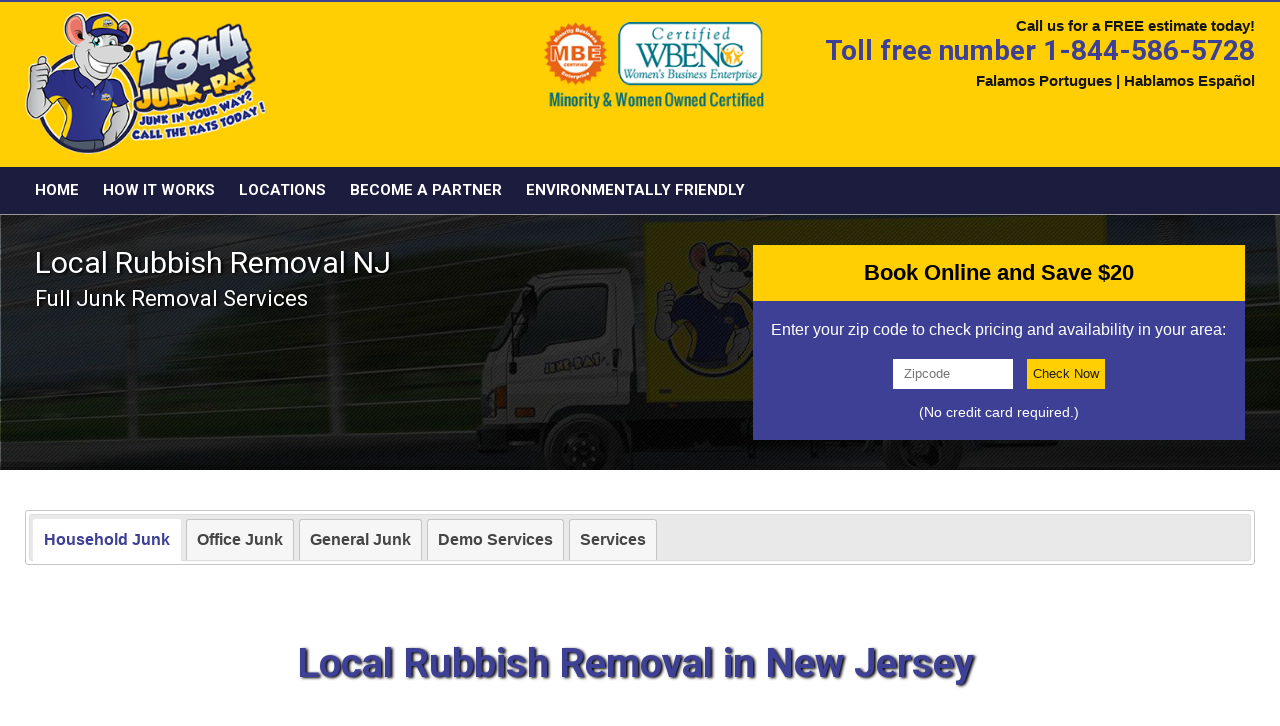

--- FILE ---
content_type: text/html; charset=UTF-8
request_url: https://1844junkrat.com/new-jersey/what-we-take/rubbish-removal-nj/
body_size: 17934
content:
<!DOCTYPE html>
<html dir="ltr" lang="en-US">

<head>
    <meta charset="UTF-8">
    <meta name="viewport" content="width=device-width, initial-scale=1">
    <meta name="msvalidate.01" content="63925F9D9195612BC79FCEB03B6CA599" />
    <link rel="shortcut icon" href="https://1844junkrat.com/favicon.ico" type="image/x-icon">
    <link rel="icon" href="https://1844junkrat.com/favicon.ico" type="image/x-icon">
    <link rel="icon" type="image/png" href="https://1844junkrat.com/ico.png">
    <link rel="apple-touch-icon" href="https://1844junkrat.com/ico.png" />
    <style>
        @font-face {
            font-family: GROBOLD;
            src: url('https://1844junkrat.com/book-online/assets/font/GROBOLD.woff') format('woff'),
                url('https://1844junkrat.com/book-online/assets/font/GROBOLD.ttf') format('truetype');
            color: #323481;
            font-size: 46px;
            font-display: swap;
        }
        
        /* CSS para jQuery UI Tabs - esconde conteúdo inativo */
        #tabs .ui-tabs-panel {
            display: none;
        }
        
        #tabs .ui-tabs-panel.ui-tabs-active {
            display: block;
        }
        
        /* Se jQuery UI não carregar, pelo menos esconda as outras tabs */
        #tabs div[id^="tabs-"]:not(:first-child) {
            display: none;
        }
        
        /* Quando jQuery UI carregar, vai sobrescrever isso */
        #tabs.ui-tabs div[id^="tabs-"] {
            display: block;
        }
        
        /* Estilo adicional para garantir que só uma tab seja visível */
        #tabs > div:not(.ui-tabs-active) {
            display: none !important;
        }
        
        /* Estilo para as tabs principais (stabs) */
        .stabs .tab-content {
            display: none;
        }
        
        .stabs .tab-content.current {
            display: block;
        }
    </style>
    
    
    <style id="jetpack-boost-critical-css">/* Critical CSS Key: singular_page */
body,li,ul{margin:0;padding:0}a,a:link{color:#3e4095;text-decoration:none}.row:after{clear:both}#logo a,article section{overflow:hidden}#header_call a,.nav-menu li a,a,a:link{text-decoration:none}.features h4,.nav-menu li a{text-transform:uppercase}body{-moz-osx-font-smoothing:grayscale}html{font-family:sans-serif;-ms-text-size-adjust:100%;-webkit-text-size-adjust:100%;text-rendering:optimizeLegibility!important;-webkit-font-smoothing:antialiased!important}body{background:#fff;font-size:15px;min-width:290px;-webkit-font-smoothing:antialiased;color:#151515;font-family:Tahoma,Arial,sans-serif}*{-webkit-box-sizing:border-box;-moz-box-sizing:border-box;box-sizing:border-box}li,p{line-height:1.6em}a img{border:none}iframe{border:0}a,a:link{outline:0!important}ul li{list-style-position:inside}#header_call a,.nav-menu li a,h1,h2,h3,h4{font-family:Roboto,sans-serif}header,section{display:block}header{border-top:2px solid #3e4095;background:#ffcf03}h1,h2,h3,h4{margin:0}h1,h2,h3,h4{font-weight:400;color:#3e4095}h1{font-size:30px}h2{font-size:26px}h3{font-size:22px;color:#999}h4{font-size:18px}.row{width:100%;margin:0 auto;max-width:1270px}@media only screen and (max-width:1280px){.row{padding-left:20px;padding-right:20px}}.row .row{width:auto;max-width:none;min-width:0;margin:0-10px}.columns{float:left;min-height:1px;padding:0 10px;position:relative}[class*=column]+[class*=column]:last-child{float:right}.four,.row .four{width:33.33333%}.row .twelve,.twelve{width:100%}#logo a,#logo img{margin:0;padding:0}img{height:auto;-ms-interpolation-mode:bicubic}img{max-width:100%}.row:after,.row:before{content:" ";display:table}#header_call a{display:block}.topheader{padding:10px 0}#logo{float:left;margin:0;width:100%;max-width:240px}#logo img{width:100%;height:auto}#logo a{outline:0;line-height:none;display:inline}#header_call{float:right;margin:5px 0 0;text-align:right;font-weight:500}.hdmbe{margin-top:10px;float:right}#header_call a,.hdcontact{font-weight:700}#header_call a{color:#3e4095;font-size:28px}.hdmbe{margin-right:5%;max-width:220px}.hdcontact{float:right}.featured-thumbnail,.tab-content{overflow:hidden}.nav-menu li a{font-weight:700}.mobileMainMenu_wrap{display:none}#navigation{background-color:#1c1d3e;margin:0 auto;width:100%;border-bottom:1px solid #999}ul.nav-menu{margin:0;padding:0}.nav-menu li{display:inline-block;position:relative}.nav-menu li a{color:#fff;display:block;font-size:15px;line-height:1;padding:16px 10px;margin-right:0}.postarea p{margin-bottom:15px}.aws ul li{list-style:none}.postarea h3{color:#3c4093}.aws ul li::before{font-family:dashicons;content:"";display:inline-block;-webkit-font-smoothing:antialiased;vertical-align:top;margin-right:5px;color:#3e4095}.aws ul li a{text-decoration:none;font-size:17px}.aws ul li::before{font-size:20px}.stabs h3{font-family:Roboto,sans-serif}.tab-content{display:none;padding:15px}.stabs h3{color:#3e4095;font-weight:600}span.numbered{border-radius:50%;background-color:#3e4095;width:40px;height:40px;color:#fff;font-size:20px;line-height:40px;text-align:center;font-weight:700;float:none;margin-right:0;margin-bottom:6px;display:inline-block;margin-top:-20px}.features h4,.stabs li a{color:#3e4095}.stabs ul{margin-top:0}.stabs li{line-height:1.9em}.features{clear:both}.features h4{font-size:130%;text-align:center}.features img{float:left;margin:0 10px 0 0}.features .banner-wrap{background:#f4f4f4;padding:20px;margin-bottom:15px;min-height:295px}.features .featuretitle{padding:22% 10px 20px;background:#ddd;text-align:center}.featured-thumbnail{margin:0 auto -25%;width:50%;height:50%;-webkit-border-radius:50%;-moz-border-radius:50%;border-radius:50%;display:block;border:9px solid #ddd}.featured-thumbnail img{float:none;margin:0}@media only screen and (min-width:768px) and (max-width:1025px){#logo img{max-height:130px;width:auto}}@media only screen and (max-width:1156px){.nav-menu li a{font-size:14px;padding:14px 16px}}@media only screen and (max-width:1000px){.stabs li{line-height:1.2em}.aws ul li{list-style:none;margin-bottom:10px}.aws ul li a{text-decoration:none;font-size:14px}}@media only screen and (max-width:1024px){article section{margin:0 0 20px;padding:0 0 25px;overflow:hidden}.features{padding-top:45px}.mbe img{max-height:60px;width:auto}#header_call{margin-top:15px;display:block;overflow:hidden}#header_call a{font-size:28px}}@media screen and (max-width:890px){#header_call{margin-left:40px}}@media screen and (max-width:840px){#logo{max-width:180px}}@media screen and (max-width:767px){.columns{width:auto!important;float:none}.columns:last-child,[class*=column]+[class*=column]:last-child{float:none}.columns:after,.columns:before{content:"";display:table}.columns:after{clear:both}.topheader{padding:10px 0}.row{padding-right:15px;padding-left:15px}.features{padding-top:5px}article section{margin:0 0 20px;padding:0 0 25px;overflow:hidden}.hdmbe{float:right;max-width:140px;margin-right:10px;display:block}#header_call a{font-size:24px}.mobileMainMenu_wrap{display:block;text-align:center}select#mobileTopMenu{float:none;width:80px;border-width:medium medium 1px;border-style:none none solid;border-color:-moz-use-text-color -moz-use-text-color #535967;-moz-border-top-colors:none;-moz-border-right-colors:none;-moz-border-bottom-colors:none;-moz-border-left-colors:none;border-image:none;color:#000;font-size:18px;height:36px;line-height:36px;padding:10px;margin:10px auto;display:block;background-color:#fff}.book_on,.call_on{padding:7px 9px;background:#ffcf03;border-radius:5px;float:none}ul.nav-menu{display:none}.book_on,.call_on,div#mobile_top_menu_secondary.menu-main-navigation-container{display:inline-block;vertical-align:top}.book_on{margin:10px 10% 10px 9%}.call_on{margin-top:10px}.book_on a,.call_on a{font-size:18px}.book_on a::before,.call_on a::before{font-family:dashicons;display:inline-block;-webkit-font-smoothing:antialiased;vertical-align:top;margin-right:5px;font-size:19px;color:#3e4095}.book_on a::before{content:"";margin-top:1px}.call_on a::before{content:""}#logo img{max-width:200px;height:auto;max-height:none}iframe{width:100%;height:auto;min-height:240px}}@media screen and (max-width:700px){#header_call{margin-left:10px}}@media screen and (max-width:640px){.hdmbe{display:none}}@media screen and (max-width:479px){#logo{text-align:center}#header_call a{font-size:20px}article section{margin:0 0 20px;padding:0 0 25px;overflow:hidden}.hdcontact{float:none}#logo{width:100%;max-width:120px}.mbe{display:none}#header_call{margin-left:0;width:auto}.mobileMainMenu_wrap{display:block}ul.nav-menu{display:none}.features{padding-top:0}span.numbered{margin:0;padding:0;width:40px;height:40px;font-size:20px;line-height:40px}.stabs h3{font-size:18px}iframe{width:100%;height:auto;min-height:180px}}@media screen and (max-width:408px){.book_on{padding:7px 9px;float:none;background:#ffcf03;margin:10px 5% 10px 3%;border-radius:5px;display:inline-block;vertical-align:top}#header_call{width:auto;font-size:12px;margin-top:0}}@media screen and (max-width:360px){#logo{max-width:100px}#navigation .row{padding-right:0;padding-left:0}.book_on{padding:7px 9px;float:none;background:#ffcf03;margin:10px 4% 10px 3%;border-radius:5px;display:inline-block;vertical-align:top}}@media screen and (max-width:346px){#header_call{width:auto;font-size:11px;margin-top:0}.topheader .row{padding-right:4px;padding-left:4px}.book_on{padding:7px 9px;float:none;background:#ffcf03;margin:10px 10px 10px 7px;border-radius:5px;display:inline-block;vertical-align:top}}@media screen and (max-width:450px){figure{max-width:375px!important;display:flex;flex-direction:column;align-items:center;justify-content:center;text-align:center;margin:0 auto!important}figure img{max-width:100%;height:auto}.zipcode_input{margin:20px auto!important}.zipcode_submit{margin:70px auto!important}}@media screen and (max-width:408px){figure{width:341px!important}}@media all{ul{box-sizing:border-box}:where(figure){margin:0 0 1em}}@media all{body,li,ul{margin:0;padding:0}a,a:link{color:#3e4095;text-decoration:none}.row:after{clear:both}#logo a,article section{overflow:hidden}#header_call a,.nav-menu li a,a,a:link{text-decoration:none}.features h4,.nav-menu li a{text-transform:uppercase}body{-moz-osx-font-smoothing:grayscale}html{font-family:sans-serif;-ms-text-size-adjust:100%;-webkit-text-size-adjust:100%;text-rendering:optimizeLegibility!important;-webkit-font-smoothing:antialiased!important}body{background:#fff;font-size:15px;min-width:290px;-webkit-font-smoothing:antialiased;color:#151515;font-family:Tahoma,Arial,sans-serif}*{-webkit-box-sizing:border-box;-moz-box-sizing:border-box;box-sizing:border-box}li,p{line-height:1.6em}a img{border:none}iframe{border:0}a,a:link{outline:0!important}ul li{list-style-position:inside}#header_call a,.nav-menu li a,h1,h2,h3,h4{font-family:Roboto,sans-serif}header,section{display:block}header{border-top:2px solid #3e4095;background:#ffcf03}h1,h2,h3,h4{margin:0}h1,h2,h3,h4{font-weight:400;color:#3e4095}h1{font-size:30px}h2{font-size:26px}h3{font-size:22px;color:#999}h4{font-size:18px}.row{width:100%;margin:0 auto;max-width:1270px}@media only screen and (max-width:1280px){.row{padding-left:20px;padding-right:20px}}.row .row{width:auto;max-width:none;min-width:0;margin:0-10px}.columns{float:left;min-height:1px;padding:0 10px;position:relative}[class*=column]+[class*=column]:last-child{float:right}.four,.row .four{width:33.33333%}.row .twelve,.twelve{width:100%}#logo a,#logo img{margin:0;padding:0}img{height:auto;-ms-interpolation-mode:bicubic}img{max-width:100%}.row:after,.row:before{content:" ";display:table}#header_call a{display:block}.topheader{padding:10px 0}#logo{float:left;margin:0;width:100%;max-width:240px}#logo img{width:100%;height:auto}#logo a{outline:0;line-height:none;display:inline}#header_call{float:right;margin:5px 0 0;text-align:right;font-weight:500}.hdmbe{margin-top:10px;float:right}#header_call a,.hdcontact{font-weight:700}#header_call a{color:#3e4095;font-size:28px}.hdmbe{margin-right:5%;max-width:220px}.hdcontact{float:right}.featured-thumbnail,.tab-content{overflow:hidden}.nav-menu li a{font-weight:700}.mobileMainMenu_wrap{display:none}#navigation{background-color:#1c1d3e;margin:0 auto;width:100%;border-bottom:1px solid #999}ul.nav-menu{margin:0;padding:0}.nav-menu li{display:inline-block;position:relative}.nav-menu li a{color:#fff;display:block;font-size:15px;line-height:1;padding:16px 10px;margin-right:0}.postarea p{margin-bottom:15px}.aws ul li{list-style:none}.postarea h3{color:#3c4093}.aws ul li::before{font-family:dashicons;content:"";display:inline-block;-webkit-font-smoothing:antialiased;vertical-align:top;margin-right:5px;color:#3e4095}.aws ul li a{text-decoration:none;font-size:17px}.aws ul li::before{font-size:20px}.stabs h3{font-family:Roboto,sans-serif}.tab-content{display:none;padding:15px}.stabs h3{color:#3e4095;font-weight:600}span.numbered{border-radius:50%;background-color:#3e4095;width:40px;height:40px;color:#fff;font-size:20px;line-height:40px;text-align:center;font-weight:700;float:none;margin-right:0;margin-bottom:6px;display:inline-block;margin-top:-20px}.features h4,.stabs li a{color:#3e4095}.stabs ul{margin-top:0}.stabs li{line-height:1.9em}.features{clear:both}.features h4{font-size:130%;text-align:center}.features img{float:left;margin:0 10px 0 0}.features .banner-wrap{background:#f4f4f4;padding:20px;margin-bottom:15px;min-height:295px}.features .featuretitle{padding:22% 10px 20px;background:#ddd;text-align:center}.featured-thumbnail{margin:0 auto -25%;width:50%;height:50%;-webkit-border-radius:50%;-moz-border-radius:50%;border-radius:50%;display:block;border:9px solid #ddd}.featured-thumbnail img{float:none;margin:0}@media only screen and (min-width:768px) and (max-width:1025px){#logo img{max-height:130px;width:auto}}@media only screen and (max-width:1156px){.nav-menu li a{font-size:14px;padding:14px 16px}}@media only screen and (max-width:1000px){.stabs li{line-height:1.2em}.aws ul li{list-style:none;margin-bottom:10px}.aws ul li a{text-decoration:none;font-size:14px}}@media only screen and (max-width:1024px){article section{margin:0 0 20px;padding:0 0 25px;overflow:hidden}.features{padding-top:45px}.mbe img{max-height:60px;width:auto}#header_call{margin-top:15px;display:block;overflow:hidden}#header_call a{font-size:28px}}@media screen and (max-width:890px){#header_call{margin-left:40px}}@media screen and (max-width:840px){#logo{max-width:180px}}@media screen and (max-width:767px){.columns{width:auto!important;float:none}.columns:last-child,[class*=column]+[class*=column]:last-child{float:none}.columns:after,.columns:before{content:"";display:table}.columns:after{clear:both}.topheader{padding:10px 0}.row{padding-right:15px;padding-left:15px}.features{padding-top:5px}article section{margin:0 0 20px;padding:0 0 25px;overflow:hidden}.hdmbe{float:right;max-width:140px;margin-right:10px;display:block}#header_call a{font-size:24px}.mobileMainMenu_wrap{display:block;text-align:center}select#mobileTopMenu{float:none;width:80px;border-width:medium medium 1px;border-style:none none solid;border-color:-moz-use-text-color -moz-use-text-color #535967;-moz-border-top-colors:none;-moz-border-right-colors:none;-moz-border-bottom-colors:none;-moz-border-left-colors:none;border-image:none;color:#000;font-size:18px;height:36px;line-height:36px;padding:10px;margin:10px auto;display:block;background-color:#fff}.book_on,.call_on{padding:7px 9px;background:#ffcf03;border-radius:5px;float:none}ul.nav-menu{display:none}.book_on,.call_on,div#mobile_top_menu_secondary.menu-main-navigation-container{display:inline-block;vertical-align:top}.book_on{margin:10px 10% 10px 9%}.call_on{margin-top:10px}.book_on a,.call_on a{font-size:18px}.book_on a::before,.call_on a::before{font-family:dashicons;display:inline-block;-webkit-font-smoothing:antialiased;vertical-align:top;margin-right:5px;font-size:19px;color:#3e4095}.book_on a::before{content:"";margin-top:1px}.call_on a::before{content:""}#logo img{max-width:200px;height:auto;max-height:none}iframe{width:100%;height:auto;min-height:240px}}@media screen and (max-width:700px){#header_call{margin-left:10px}}@media screen and (max-width:640px){.hdmbe{display:none}}@media screen and (max-width:479px){#logo{text-align:center}#header_call a{font-size:20px}article section{margin:0 0 20px;padding:0 0 25px;overflow:hidden}.hdcontact{float:none}#logo{width:100%;max-width:120px}.mbe{display:none}#header_call{margin-left:0;width:auto}.mobileMainMenu_wrap{display:block}ul.nav-menu{display:none}.features{padding-top:0}span.numbered{margin:0;padding:0;width:40px;height:40px;font-size:20px;line-height:40px}.stabs h3{font-size:18px}iframe{width:100%;height:auto;min-height:180px}}@media screen and (max-width:408px){.book_on{padding:7px 9px;float:none;background:#ffcf03;margin:10px 5% 10px 3%;border-radius:5px;display:inline-block;vertical-align:top}#header_call{width:auto;font-size:12px;margin-top:0}}@media screen and (max-width:360px){#logo{max-width:100px}#navigation .row{padding-right:0;padding-left:0}.book_on{padding:7px 9px;float:none;background:#ffcf03;margin:10px 4% 10px 3%;border-radius:5px;display:inline-block;vertical-align:top}}@media screen and (max-width:346px){#header_call{width:auto;font-size:11px;margin-top:0}.topheader .row{padding-right:4px;padding-left:4px}.book_on{padding:7px 9px;float:none;background:#ffcf03;margin:10px 10px 10px 7px;border-radius:5px;display:inline-block;vertical-align:top}}@media screen and (max-width:450px){figure{max-width:375px!important;display:flex;flex-direction:column;align-items:center;justify-content:center;text-align:center;margin:0 auto!important}figure img{max-width:100%;height:auto}.zipcode_input{margin:20px auto!important}.zipcode_submit{margin:70px auto!important}}@media screen and (max-width:408px){figure{width:341px!important}}}@media all{ul{box-sizing:border-box}:where(figure){margin:0 0 1em}body,li,ul{margin:0;padding:0}a,a:link{color:#3e4095;text-decoration:none}.row:after{clear:both}#logo a,article section{overflow:hidden}#header_call a,.nav-menu li a,a,a:link{text-decoration:none}.features h4,.nav-menu li a{text-transform:uppercase}body{-moz-osx-font-smoothing:grayscale}html{font-family:sans-serif;-ms-text-size-adjust:100%;-webkit-text-size-adjust:100%;text-rendering:optimizeLegibility!important;-webkit-font-smoothing:antialiased!important}body{background:#fff;font-size:15px;min-width:290px;-webkit-font-smoothing:antialiased;color:#151515;font-family:Tahoma,Arial,sans-serif}*{-webkit-box-sizing:border-box;-moz-box-sizing:border-box;box-sizing:border-box}li,p{line-height:1.6em}a img{border:none}iframe{border:0}a,a:link{outline:0!important}ul li{list-style-position:inside}#header_call a,.nav-menu li a,h1,h2,h3,h4{font-family:Roboto,sans-serif}header,section{display:block}header{border-top:2px solid #3e4095;background:#ffcf03}h1,h2,h3,h4{margin:0}h1,h2,h3,h4{font-weight:400;color:#3e4095}h1{font-size:30px}h2{font-size:26px}h3{font-size:22px;color:#999}h4{font-size:18px}.row{width:100%;margin:0 auto;max-width:1270px}@media only screen and (max-width:1280px){.row{padding-left:20px;padding-right:20px}}.row .row{width:auto;max-width:none;min-width:0;margin:0-10px}.columns{float:left;min-height:1px;padding:0 10px;position:relative}[class*=column]+[class*=column]:last-child{float:right}.four,.row .four{width:33.33333%}.row .twelve,.twelve{width:100%}#logo a,#logo img{margin:0;padding:0}img{height:auto;-ms-interpolation-mode:bicubic}img{max-width:100%}.row:after,.row:before{content:" ";display:table}#header_call a{display:block}.topheader{padding:10px 0}#logo{float:left;margin:0;width:100%;max-width:240px}#logo img{width:100%;height:auto}#logo a{outline:0;line-height:none;display:inline}#header_call{float:right;margin:5px 0 0;text-align:right;font-weight:500}.hdmbe{margin-top:10px;float:right}#header_call a,.hdcontact{font-weight:700}#header_call a{color:#3e4095;font-size:28px}.hdmbe{margin-right:5%;max-width:220px}.hdcontact{float:right}.featured-thumbnail,.tab-content{overflow:hidden}.nav-menu li a{font-weight:700}.mobileMainMenu_wrap{display:none}#navigation{background-color:#1c1d3e;margin:0 auto;width:100%;border-bottom:1px solid #999}ul.nav-menu{margin:0;padding:0}.nav-menu li{display:inline-block;position:relative}.nav-menu li a{color:#fff;display:block;font-size:15px;line-height:1;padding:16px 10px;margin-right:0}.postarea p{margin-bottom:15px}.aws ul li{list-style:none}.postarea h3{color:#3c4093}.aws ul li::before{font-family:dashicons;content:"";display:inline-block;-webkit-font-smoothing:antialiased;vertical-align:top;margin-right:5px;color:#3e4095}.aws ul li a{text-decoration:none;font-size:17px}.aws ul li::before{font-size:20px}.stabs h3{font-family:Roboto,sans-serif}.tab-content{display:none;padding:15px}.stabs h3{color:#3e4095;font-weight:600}span.numbered{border-radius:50%;background-color:#3e4095;width:40px;height:40px;color:#fff;font-size:20px;line-height:40px;text-align:center;font-weight:700;float:none;margin-right:0;margin-bottom:6px;display:inline-block;margin-top:-20px}.features h4,.stabs li a{color:#3e4095}.stabs ul{margin-top:0}.stabs li{line-height:1.9em}.features{clear:both}.features h4{font-size:130%;text-align:center}.features img{float:left;margin:0 10px 0 0}.features .banner-wrap{background:#f4f4f4;padding:20px;margin-bottom:15px;min-height:295px}.features .featuretitle{padding:22% 10px 20px;background:#ddd;text-align:center}.featured-thumbnail{margin:0 auto -25%;width:50%;height:50%;-webkit-border-radius:50%;-moz-border-radius:50%;border-radius:50%;display:block;border:9px solid #ddd}.featured-thumbnail img{float:none;margin:0}@media only screen and (min-width:768px) and (max-width:1025px){#logo img{max-height:130px;width:auto}}@media only screen and (max-width:1156px){.nav-menu li a{font-size:14px;padding:14px 16px}}@media only screen and (max-width:1000px){.stabs li{line-height:1.2em}.aws ul li{list-style:none;margin-bottom:10px}.aws ul li a{text-decoration:none;font-size:14px}}@media only screen and (max-width:1024px){article section{margin:0 0 20px;padding:0 0 25px;overflow:hidden}.features{padding-top:45px}.mbe img{max-height:60px;width:auto}#header_call{margin-top:15px;display:block;overflow:hidden}#header_call a{font-size:28px}}@media screen and (max-width:890px){#header_call{margin-left:40px}}@media screen and (max-width:840px){#logo{max-width:180px}}@media screen and (max-width:767px){.columns{width:auto!important;float:none}.columns:last-child,[class*=column]+[class*=column]:last-child{float:none}.columns:after,.columns:before{content:"";display:table}.columns:after{clear:both}.topheader{padding:10px 0}.row{padding-right:15px;padding-left:15px}.features{padding-top:5px}article section{margin:0 0 20px;padding:0 0 25px;overflow:hidden}.hdmbe{float:right;max-width:140px;margin-right:10px;display:block}#header_call a{font-size:24px}.mobileMainMenu_wrap{display:block;text-align:center}select#mobileTopMenu{float:none;width:80px;border-width:medium medium 1px;border-style:none none solid;border-color:-moz-use-text-color -moz-use-text-color #535967;-moz-border-top-colors:none;-moz-border-right-colors:none;-moz-border-bottom-colors:none;-moz-border-left-colors:none;border-image:none;color:#000;font-size:18px;height:36px;line-height:36px;padding:10px;margin:10px auto;display:block;background-color:#fff}.book_on,.call_on{padding:7px 9px;background:#ffcf03;border-radius:5px;float:none}ul.nav-menu{display:none}.book_on,.call_on,div#mobile_top_menu_secondary.menu-main-navigation-container{display:inline-block;vertical-align:top}.book_on{margin:10px 10% 10px 9%}.call_on{margin-top:10px}.book_on a,.call_on a{font-size:18px}.book_on a::before,.call_on a::before{font-family:dashicons;display:inline-block;-webkit-font-smoothing:antialiased;vertical-align:top;margin-right:5px;font-size:19px;color:#3e4095}.book_on a::before{content:"";margin-top:1px}.call_on a::before{content:""}#logo img{max-width:200px;height:auto;max-height:none}iframe{width:100%;height:auto;min-height:240px}}@media screen and (max-width:700px){#header_call{margin-left:10px}}@media screen and (max-width:640px){.hdmbe{display:none}}@media screen and (max-width:479px){#logo{text-align:center}#header_call a{font-size:20px}article section{margin:0 0 20px;padding:0 0 25px;overflow:hidden}.hdcontact{float:none}#logo{width:100%;max-width:120px}.mbe{display:none}#header_call{margin-left:0;width:auto}.mobileMainMenu_wrap{display:block}ul.nav-menu{display:none}.features{padding-top:0}span.numbered{margin:0;padding:0;width:40px;height:40px;font-size:20px;line-height:40px}.stabs h3{font-size:18px}iframe{width:100%;height:auto;min-height:180px}}@media screen and (max-width:408px){.book_on{padding:7px 9px;float:none;background:#ffcf03;margin:10px 5% 10px 3%;border-radius:5px;display:inline-block;vertical-align:top}#header_call{width:auto;font-size:12px;margin-top:0}}@media screen and (max-width:360px){#logo{max-width:100px}#navigation .row{padding-right:0;padding-left:0}.book_on{padding:7px 9px;float:none;background:#ffcf03;margin:10px 4% 10px 3%;border-radius:5px;display:inline-block;vertical-align:top}}@media screen and (max-width:346px){#header_call{width:auto;font-size:11px;margin-top:0}.topheader .row{padding-right:4px;padding-left:4px}.book_on{padding:7px 9px;float:none;background:#ffcf03;margin:10px 10px 10px 7px;border-radius:5px;display:inline-block;vertical-align:top}}@media screen and (max-width:450px){figure{max-width:375px!important;display:flex;flex-direction:column;align-items:center;justify-content:center;text-align:center;margin:0 auto!important}figure img{max-width:100%;height:auto}.zipcode_input{margin:20px auto!important}.zipcode_submit{margin:70px auto!important}}@media screen and (max-width:408px){figure{width:341px!important}}}</style><title>Local Rubbish Removal NJ | New Jersey Junk Removal</title>

		<!-- All in One SEO 4.9.3 - aioseo.com -->
	<meta name="description" content="Local junk removal company since 1997. Offering all types of rubbish removal nj and clean out services nj. Call 1-844-586-5728 today! Free Estimates! Book online and save $20." />
	<meta name="robots" content="max-image-preview:large" />
	<meta name="keywords" content="rubbish removal nj,rubbish removal near me nj,removal rubbish nj,local rubbish removal nj,rubbish removal service nj,rubbish pick up nj,estate clean out nj,junk removal nj,furniture removal nj,clean out services nj,foreclosure cleanout nj,hoarding clean up nj,junk pick up nj,clutter clean out nj,donation pick up nj,appliance removal nj,demolition services nj,water damage restauration nj,removal services nj,trash removal nj,hoarder clean out nj,hoarder clean up nj" />
	<link rel="canonical" href="https://1844junkrat.com/new-jersey/what-we-take/rubbish-removal-nj/" />
	<meta name="generator" content="All in One SEO (AIOSEO) 4.9.3" />
		<script data-jetpack-boost="ignore" type="application/ld+json" class="aioseo-schema">
			{"@context":"https:\/\/schema.org","@graph":[{"@type":"BreadcrumbList","@id":"https:\/\/1844junkrat.com\/new-jersey\/what-we-take\/rubbish-removal-nj\/#breadcrumblist","itemListElement":[{"@type":"ListItem","@id":"https:\/\/1844junkrat.com\/new-jersey#listItem","position":1,"name":"Home","item":"https:\/\/1844junkrat.com\/new-jersey","nextItem":{"@type":"ListItem","@id":"https:\/\/1844junkrat.com\/new-jersey\/what-we-take\/#listItem","name":"What We Take"}},{"@type":"ListItem","@id":"https:\/\/1844junkrat.com\/new-jersey\/what-we-take\/#listItem","position":2,"name":"What We Take","item":"https:\/\/1844junkrat.com\/new-jersey\/what-we-take\/","nextItem":{"@type":"ListItem","@id":"https:\/\/1844junkrat.com\/new-jersey\/what-we-take\/rubbish-removal-nj\/#listItem","name":"Local Rubbish Removal NJ"},"previousItem":{"@type":"ListItem","@id":"https:\/\/1844junkrat.com\/new-jersey#listItem","name":"Home"}},{"@type":"ListItem","@id":"https:\/\/1844junkrat.com\/new-jersey\/what-we-take\/rubbish-removal-nj\/#listItem","position":3,"name":"Local Rubbish Removal NJ","previousItem":{"@type":"ListItem","@id":"https:\/\/1844junkrat.com\/new-jersey\/what-we-take\/#listItem","name":"What We Take"}}]},{"@type":"Organization","@id":"https:\/\/1844junkrat.com\/new-jersey\/#organization","name":"New Jersey Junk Removal","description":"Junk Removal Service!","url":"https:\/\/1844junkrat.com\/new-jersey\/"},{"@type":"WebPage","@id":"https:\/\/1844junkrat.com\/new-jersey\/what-we-take\/rubbish-removal-nj\/#webpage","url":"https:\/\/1844junkrat.com\/new-jersey\/what-we-take\/rubbish-removal-nj\/","name":"Local Rubbish Removal NJ | New Jersey Junk Removal","description":"Local junk removal company since 1997. Offering all types of rubbish removal nj and clean out services nj. Call 1-844-586-5728 today! Free Estimates! Book online and save $20.","inLanguage":"en-US","isPartOf":{"@id":"https:\/\/1844junkrat.com\/new-jersey\/#website"},"breadcrumb":{"@id":"https:\/\/1844junkrat.com\/new-jersey\/what-we-take\/rubbish-removal-nj\/#breadcrumblist"},"datePublished":"2018-04-20T19:29:11+00:00","dateModified":"2021-02-08T17:14:27+00:00"},{"@type":"WebSite","@id":"https:\/\/1844junkrat.com\/new-jersey\/#website","url":"https:\/\/1844junkrat.com\/new-jersey\/","name":"New Jersey Junk Removal","description":"Junk Removal Service!","inLanguage":"en-US","publisher":{"@id":"https:\/\/1844junkrat.com\/new-jersey\/#organization"}}]}
		</script>
		<!-- All in One SEO -->

<link rel='dns-prefetch' href='//use.fontawesome.com' />
<link rel='dns-prefetch' href='//code.jquery.com' />
<link rel='preconnect' href='//i0.wp.com' />
<link rel="alternate" title="oEmbed (JSON)" type="application/json+oembed" href="https://1844junkrat.com/new-jersey/wp-json/oembed/1.0/embed?url=https%3A%2F%2F1844junkrat.com%2Fnew-jersey%2Fwhat-we-take%2Frubbish-removal-nj%2F" />
<link rel="alternate" title="oEmbed (XML)" type="text/xml+oembed" href="https://1844junkrat.com/new-jersey/wp-json/oembed/1.0/embed?url=https%3A%2F%2F1844junkrat.com%2Fnew-jersey%2Fwhat-we-take%2Frubbish-removal-nj%2F&#038;format=xml" />

<!-- No Concat CSS wp-img-auto-sizes-contain => Maybe Not Static File  -->

<!-- No Concat CSS wp-block-library => Maybe Not Static File  -->

<!-- No Concat CSS classic-theme-styles => Maybe Not Static File  -->

<!-- No Concat CSS dominant-color-styles => Maybe Not Static File  -->

<!-- No Concat CSS jquery-ui-css => External URL: https://code.jquery.com/ui/1.12.1/themes/base/jquery-ui.min.css -->

<!-- No Concat CSS dashicons => Excluded option -->
<noscript><link data-handles='wp-childpages,responsive-lightbox-swipebox,junkrat-style,simple-social-icons-font,slb_core' rel='stylesheet' id='all-css-ad11492afad3a6c994ae8155f4ff29b7' href='https://1844junkrat.com/new-jersey/wp-content/boost-cache/static/d00acc6f11.min.css' type='text/css' media='all' /></noscript><link data-media="all" onload="this.media=this.dataset.media; delete this.dataset.media; this.removeAttribute( &apos;onload&apos; );" data-handles='wp-childpages,responsive-lightbox-swipebox,junkrat-style,simple-social-icons-font,slb_core' rel='stylesheet' id='all-css-ad11492afad3a6c994ae8155f4ff29b7' href='https://1844junkrat.com/new-jersey/wp-content/boost-cache/static/d00acc6f11.min.css' type='text/css' media="not all" />
<style id='wp-img-auto-sizes-contain-inline-css'>
img:is([sizes=auto i],[sizes^="auto," i]){contain-intrinsic-size:3000px 1500px}
/*# sourceURL=wp-img-auto-sizes-contain-inline-css */
</style>
<style id='wp-block-library-inline-css'>
:root{--wp-block-synced-color:#7a00df;--wp-block-synced-color--rgb:122,0,223;--wp-bound-block-color:var(--wp-block-synced-color);--wp-editor-canvas-background:#ddd;--wp-admin-theme-color:#007cba;--wp-admin-theme-color--rgb:0,124,186;--wp-admin-theme-color-darker-10:#006ba1;--wp-admin-theme-color-darker-10--rgb:0,107,160.5;--wp-admin-theme-color-darker-20:#005a87;--wp-admin-theme-color-darker-20--rgb:0,90,135;--wp-admin-border-width-focus:2px}@media (min-resolution:192dpi){:root{--wp-admin-border-width-focus:1.5px}}.wp-element-button{cursor:pointer}:root .has-very-light-gray-background-color{background-color:#eee}:root .has-very-dark-gray-background-color{background-color:#313131}:root .has-very-light-gray-color{color:#eee}:root .has-very-dark-gray-color{color:#313131}:root .has-vivid-green-cyan-to-vivid-cyan-blue-gradient-background{background:linear-gradient(135deg,#00d084,#0693e3)}:root .has-purple-crush-gradient-background{background:linear-gradient(135deg,#34e2e4,#4721fb 50%,#ab1dfe)}:root .has-hazy-dawn-gradient-background{background:linear-gradient(135deg,#faaca8,#dad0ec)}:root .has-subdued-olive-gradient-background{background:linear-gradient(135deg,#fafae1,#67a671)}:root .has-atomic-cream-gradient-background{background:linear-gradient(135deg,#fdd79a,#004a59)}:root .has-nightshade-gradient-background{background:linear-gradient(135deg,#330968,#31cdcf)}:root .has-midnight-gradient-background{background:linear-gradient(135deg,#020381,#2874fc)}:root{--wp--preset--font-size--normal:16px;--wp--preset--font-size--huge:42px}.has-regular-font-size{font-size:1em}.has-larger-font-size{font-size:2.625em}.has-normal-font-size{font-size:var(--wp--preset--font-size--normal)}.has-huge-font-size{font-size:var(--wp--preset--font-size--huge)}.has-text-align-center{text-align:center}.has-text-align-left{text-align:left}.has-text-align-right{text-align:right}.has-fit-text{white-space:nowrap!important}#end-resizable-editor-section{display:none}.aligncenter{clear:both}.items-justified-left{justify-content:flex-start}.items-justified-center{justify-content:center}.items-justified-right{justify-content:flex-end}.items-justified-space-between{justify-content:space-between}.screen-reader-text{border:0;clip-path:inset(50%);height:1px;margin:-1px;overflow:hidden;padding:0;position:absolute;width:1px;word-wrap:normal!important}.screen-reader-text:focus{background-color:#ddd;clip-path:none;color:#444;display:block;font-size:1em;height:auto;left:5px;line-height:normal;padding:15px 23px 14px;text-decoration:none;top:5px;width:auto;z-index:100000}html :where(.has-border-color){border-style:solid}html :where([style*=border-top-color]){border-top-style:solid}html :where([style*=border-right-color]){border-right-style:solid}html :where([style*=border-bottom-color]){border-bottom-style:solid}html :where([style*=border-left-color]){border-left-style:solid}html :where([style*=border-width]){border-style:solid}html :where([style*=border-top-width]){border-top-style:solid}html :where([style*=border-right-width]){border-right-style:solid}html :where([style*=border-bottom-width]){border-bottom-style:solid}html :where([style*=border-left-width]){border-left-style:solid}html :where(img[class*=wp-image-]){height:auto;max-width:100%}:where(figure){margin:0 0 1em}html :where(.is-position-sticky){--wp-admin--admin-bar--position-offset:var(--wp-admin--admin-bar--height,0px)}@media screen and (max-width:600px){html :where(.is-position-sticky){--wp-admin--admin-bar--position-offset:0px}}

/*# sourceURL=wp-block-library-inline-css */
</style>
<!-- No Concat CSS global-styles => Maybe Not Static File  -->

<!-- No Concat CSS core-block-supports-duotone => Maybe Not Static File  -->
<style id='global-styles-inline-css'>
:root{--wp--preset--aspect-ratio--square: 1;--wp--preset--aspect-ratio--4-3: 4/3;--wp--preset--aspect-ratio--3-4: 3/4;--wp--preset--aspect-ratio--3-2: 3/2;--wp--preset--aspect-ratio--2-3: 2/3;--wp--preset--aspect-ratio--16-9: 16/9;--wp--preset--aspect-ratio--9-16: 9/16;--wp--preset--color--black: #000000;--wp--preset--color--cyan-bluish-gray: #abb8c3;--wp--preset--color--white: #ffffff;--wp--preset--color--pale-pink: #f78da7;--wp--preset--color--vivid-red: #cf2e2e;--wp--preset--color--luminous-vivid-orange: #ff6900;--wp--preset--color--luminous-vivid-amber: #fcb900;--wp--preset--color--light-green-cyan: #7bdcb5;--wp--preset--color--vivid-green-cyan: #00d084;--wp--preset--color--pale-cyan-blue: #8ed1fc;--wp--preset--color--vivid-cyan-blue: #0693e3;--wp--preset--color--vivid-purple: #9b51e0;--wp--preset--gradient--vivid-cyan-blue-to-vivid-purple: linear-gradient(135deg,rgb(6,147,227) 0%,rgb(155,81,224) 100%);--wp--preset--gradient--light-green-cyan-to-vivid-green-cyan: linear-gradient(135deg,rgb(122,220,180) 0%,rgb(0,208,130) 100%);--wp--preset--gradient--luminous-vivid-amber-to-luminous-vivid-orange: linear-gradient(135deg,rgb(252,185,0) 0%,rgb(255,105,0) 100%);--wp--preset--gradient--luminous-vivid-orange-to-vivid-red: linear-gradient(135deg,rgb(255,105,0) 0%,rgb(207,46,46) 100%);--wp--preset--gradient--very-light-gray-to-cyan-bluish-gray: linear-gradient(135deg,rgb(238,238,238) 0%,rgb(169,184,195) 100%);--wp--preset--gradient--cool-to-warm-spectrum: linear-gradient(135deg,rgb(74,234,220) 0%,rgb(151,120,209) 20%,rgb(207,42,186) 40%,rgb(238,44,130) 60%,rgb(251,105,98) 80%,rgb(254,248,76) 100%);--wp--preset--gradient--blush-light-purple: linear-gradient(135deg,rgb(255,206,236) 0%,rgb(152,150,240) 100%);--wp--preset--gradient--blush-bordeaux: linear-gradient(135deg,rgb(254,205,165) 0%,rgb(254,45,45) 50%,rgb(107,0,62) 100%);--wp--preset--gradient--luminous-dusk: linear-gradient(135deg,rgb(255,203,112) 0%,rgb(199,81,192) 50%,rgb(65,88,208) 100%);--wp--preset--gradient--pale-ocean: linear-gradient(135deg,rgb(255,245,203) 0%,rgb(182,227,212) 50%,rgb(51,167,181) 100%);--wp--preset--gradient--electric-grass: linear-gradient(135deg,rgb(202,248,128) 0%,rgb(113,206,126) 100%);--wp--preset--gradient--midnight: linear-gradient(135deg,rgb(2,3,129) 0%,rgb(40,116,252) 100%);--wp--preset--font-size--small: 13px;--wp--preset--font-size--medium: 20px;--wp--preset--font-size--large: 36px;--wp--preset--font-size--x-large: 42px;--wp--preset--spacing--20: 0.44rem;--wp--preset--spacing--30: 0.67rem;--wp--preset--spacing--40: 1rem;--wp--preset--spacing--50: 1.5rem;--wp--preset--spacing--60: 2.25rem;--wp--preset--spacing--70: 3.38rem;--wp--preset--spacing--80: 5.06rem;--wp--preset--shadow--natural: 6px 6px 9px rgba(0, 0, 0, 0.2);--wp--preset--shadow--deep: 12px 12px 50px rgba(0, 0, 0, 0.4);--wp--preset--shadow--sharp: 6px 6px 0px rgba(0, 0, 0, 0.2);--wp--preset--shadow--outlined: 6px 6px 0px -3px rgb(255, 255, 255), 6px 6px rgb(0, 0, 0);--wp--preset--shadow--crisp: 6px 6px 0px rgb(0, 0, 0);}:where(.is-layout-flex){gap: 0.5em;}:where(.is-layout-grid){gap: 0.5em;}body .is-layout-flex{display: flex;}.is-layout-flex{flex-wrap: wrap;align-items: center;}.is-layout-flex > :is(*, div){margin: 0;}body .is-layout-grid{display: grid;}.is-layout-grid > :is(*, div){margin: 0;}:where(.wp-block-columns.is-layout-flex){gap: 2em;}:where(.wp-block-columns.is-layout-grid){gap: 2em;}:where(.wp-block-post-template.is-layout-flex){gap: 1.25em;}:where(.wp-block-post-template.is-layout-grid){gap: 1.25em;}.has-black-color{color: var(--wp--preset--color--black) !important;}.has-cyan-bluish-gray-color{color: var(--wp--preset--color--cyan-bluish-gray) !important;}.has-white-color{color: var(--wp--preset--color--white) !important;}.has-pale-pink-color{color: var(--wp--preset--color--pale-pink) !important;}.has-vivid-red-color{color: var(--wp--preset--color--vivid-red) !important;}.has-luminous-vivid-orange-color{color: var(--wp--preset--color--luminous-vivid-orange) !important;}.has-luminous-vivid-amber-color{color: var(--wp--preset--color--luminous-vivid-amber) !important;}.has-light-green-cyan-color{color: var(--wp--preset--color--light-green-cyan) !important;}.has-vivid-green-cyan-color{color: var(--wp--preset--color--vivid-green-cyan) !important;}.has-pale-cyan-blue-color{color: var(--wp--preset--color--pale-cyan-blue) !important;}.has-vivid-cyan-blue-color{color: var(--wp--preset--color--vivid-cyan-blue) !important;}.has-vivid-purple-color{color: var(--wp--preset--color--vivid-purple) !important;}.has-black-background-color{background-color: var(--wp--preset--color--black) !important;}.has-cyan-bluish-gray-background-color{background-color: var(--wp--preset--color--cyan-bluish-gray) !important;}.has-white-background-color{background-color: var(--wp--preset--color--white) !important;}.has-pale-pink-background-color{background-color: var(--wp--preset--color--pale-pink) !important;}.has-vivid-red-background-color{background-color: var(--wp--preset--color--vivid-red) !important;}.has-luminous-vivid-orange-background-color{background-color: var(--wp--preset--color--luminous-vivid-orange) !important;}.has-luminous-vivid-amber-background-color{background-color: var(--wp--preset--color--luminous-vivid-amber) !important;}.has-light-green-cyan-background-color{background-color: var(--wp--preset--color--light-green-cyan) !important;}.has-vivid-green-cyan-background-color{background-color: var(--wp--preset--color--vivid-green-cyan) !important;}.has-pale-cyan-blue-background-color{background-color: var(--wp--preset--color--pale-cyan-blue) !important;}.has-vivid-cyan-blue-background-color{background-color: var(--wp--preset--color--vivid-cyan-blue) !important;}.has-vivid-purple-background-color{background-color: var(--wp--preset--color--vivid-purple) !important;}.has-black-border-color{border-color: var(--wp--preset--color--black) !important;}.has-cyan-bluish-gray-border-color{border-color: var(--wp--preset--color--cyan-bluish-gray) !important;}.has-white-border-color{border-color: var(--wp--preset--color--white) !important;}.has-pale-pink-border-color{border-color: var(--wp--preset--color--pale-pink) !important;}.has-vivid-red-border-color{border-color: var(--wp--preset--color--vivid-red) !important;}.has-luminous-vivid-orange-border-color{border-color: var(--wp--preset--color--luminous-vivid-orange) !important;}.has-luminous-vivid-amber-border-color{border-color: var(--wp--preset--color--luminous-vivid-amber) !important;}.has-light-green-cyan-border-color{border-color: var(--wp--preset--color--light-green-cyan) !important;}.has-vivid-green-cyan-border-color{border-color: var(--wp--preset--color--vivid-green-cyan) !important;}.has-pale-cyan-blue-border-color{border-color: var(--wp--preset--color--pale-cyan-blue) !important;}.has-vivid-cyan-blue-border-color{border-color: var(--wp--preset--color--vivid-cyan-blue) !important;}.has-vivid-purple-border-color{border-color: var(--wp--preset--color--vivid-purple) !important;}.has-vivid-cyan-blue-to-vivid-purple-gradient-background{background: var(--wp--preset--gradient--vivid-cyan-blue-to-vivid-purple) !important;}.has-light-green-cyan-to-vivid-green-cyan-gradient-background{background: var(--wp--preset--gradient--light-green-cyan-to-vivid-green-cyan) !important;}.has-luminous-vivid-amber-to-luminous-vivid-orange-gradient-background{background: var(--wp--preset--gradient--luminous-vivid-amber-to-luminous-vivid-orange) !important;}.has-luminous-vivid-orange-to-vivid-red-gradient-background{background: var(--wp--preset--gradient--luminous-vivid-orange-to-vivid-red) !important;}.has-very-light-gray-to-cyan-bluish-gray-gradient-background{background: var(--wp--preset--gradient--very-light-gray-to-cyan-bluish-gray) !important;}.has-cool-to-warm-spectrum-gradient-background{background: var(--wp--preset--gradient--cool-to-warm-spectrum) !important;}.has-blush-light-purple-gradient-background{background: var(--wp--preset--gradient--blush-light-purple) !important;}.has-blush-bordeaux-gradient-background{background: var(--wp--preset--gradient--blush-bordeaux) !important;}.has-luminous-dusk-gradient-background{background: var(--wp--preset--gradient--luminous-dusk) !important;}.has-pale-ocean-gradient-background{background: var(--wp--preset--gradient--pale-ocean) !important;}.has-electric-grass-gradient-background{background: var(--wp--preset--gradient--electric-grass) !important;}.has-midnight-gradient-background{background: var(--wp--preset--gradient--midnight) !important;}.has-small-font-size{font-size: var(--wp--preset--font-size--small) !important;}.has-medium-font-size{font-size: var(--wp--preset--font-size--medium) !important;}.has-large-font-size{font-size: var(--wp--preset--font-size--large) !important;}.has-x-large-font-size{font-size: var(--wp--preset--font-size--x-large) !important;}
/*# sourceURL=global-styles-inline-css */
</style>

<style id='classic-theme-styles-inline-css'>
/*! This file is auto-generated */
.wp-block-button__link{color:#fff;background-color:#32373c;border-radius:9999px;box-shadow:none;text-decoration:none;padding:calc(.667em + 2px) calc(1.333em + 2px);font-size:1.125em}.wp-block-file__button{background:#32373c;color:#fff;text-decoration:none}
/*# sourceURL=/wp-includes/css/classic-themes.min.css */
</style>
<style id='dominant-color-styles-inline-css'>
img[data-dominant-color]:not(.has-transparency) { background-color: var(--dominant-color); }
/*# sourceURL=dominant-color-styles-inline-css */
</style>
<noscript><link rel='stylesheet' id='jquery-ui-css-css' href='https://code.jquery.com/ui/1.12.1/themes/base/jquery-ui.min.css?ver=f981950044572469fa774e68afbb2386' media='all' />
</noscript><link data-media="all" onload="this.media=this.dataset.media; delete this.dataset.media; this.removeAttribute( &apos;onload&apos; );" rel='stylesheet' id='jquery-ui-css-css' href='https://code.jquery.com/ui/1.12.1/themes/base/jquery-ui.min.css?ver=f981950044572469fa774e68afbb2386' media="not all" />
<noscript><link rel='stylesheet' id='dashicons-css' href='https://1844junkrat.com/new-jersey/wp-includes/css/dashicons.min.css?ver=f981950044572469fa774e68afbb2386' media='all' />
</noscript><link data-media="all" onload="this.media=this.dataset.media; delete this.dataset.media; this.removeAttribute( &apos;onload&apos; );" rel='stylesheet' id='dashicons-css' href='https://1844junkrat.com/new-jersey/wp-includes/css/dashicons.min.css?ver=f981950044572469fa774e68afbb2386' media="not all" />

<!-- No Concat JS jquery-core => Excluded option -->

<!-- No Concat JS responsive-lightbox-sanitizer => Has Inline Content -->

<!-- No Concat JS underscore => Excluded option -->

<!-- No Concat JS responsive-lightbox => Has Inline Content -->

<!-- No Concat JS fontawesome => External URL: https://use.fontawesome.com/6cf8b3cf9c.js -->











<link rel="https://api.w.org/" href="https://1844junkrat.com/new-jersey/wp-json/" /><link rel="alternate" title="JSON" type="application/json" href="https://1844junkrat.com/new-jersey/wp-json/wp/v2/pages/8834" /><meta name="generator" content="auto-sizes 1.7.0">
<meta name="generator" content="dominant-color-images 1.2.0">
<meta name="generator" content="performance-lab 4.0.1; plugins: auto-sizes, dominant-color-images, performant-translations, speculation-rules, webp-uploads">
<meta name="generator" content="performant-translations 1.2.0">


<!-- This site is optimized with the Schema plugin v1.7.9.6 - https://schema.press -->
<script data-jetpack-boost="ignore" type="application/ld+json">{"@context":"https:\/\/schema.org\/","@type":"Article","mainEntityOfPage":{"@type":"WebPage","@id":"https:\/\/1844junkrat.com\/new-jersey\/what-we-take\/rubbish-removal-nj\/"},"url":"https:\/\/1844junkrat.com\/new-jersey\/what-we-take\/rubbish-removal-nj\/","headline":"Local Rubbish Removal NJ","datePublished":"2018-04-20T19:29:11+00:00","dateModified":"2021-02-08T17:14:27+00:00","publisher":{"@type":"Organization","@id":"https:\/\/1844junkrat.com\/new-jersey\/#organization","name":"New Jersey Junk Removal","logo":{"@type":"ImageObject","url":"","width":600,"height":60}},"image":{"@type":"ImageObject","url":"https:\/\/1844junkrat.com\/new-jersey\/wp-content\/uploads\/sites\/5\/2019\/11\/rubbish-removal-services-1844junkrats-300x225.jpg","width":696,"height":"225"},"description":"Local Rubbish Removal in New Jersey &nbsp; Do I need to do anything myself? When you call our rubbish removal nj, that’s where your work ends as we take over the entire exercise to completion. We appreciate the fact that New Jersey residents live a busy life and therefore,","author":{"@type":"Person","name":"Bruno Azevedo","url":"https:\/\/1844junkrat.com\/new-jersey\/author\/brunojunkrat\/","image":{"@type":"ImageObject","url":"https:\/\/secure.gravatar.com\/avatar\/234cb70da8d568823c0d89707279b9afa4d140a4f6af71311138ffc008c385a3?s=96&d=mm&r=g","height":96,"width":96},"sameAs":["https:\/\/1844junkrat.com"]}}</script>

<meta name="generator" content="webp-uploads 2.6.1">
<meta name="generator" content="speculation-rules 1.6.0">
<style type="text/css" media="screen"> .simple-social-icons ul li a, .simple-social-icons ul li a:hover { background-color: #999999 !important; border-radius: 3px; color: #ffffff !important; border: 0px #ffffff solid !important; font-size: 18px; padding: 9px; }  .simple-social-icons ul li a:hover { background-color: #666666 !important; border-color: #ffffff !important; color: #ffffff !important; }</style>		<style type="text/css" id="wp-custom-css">
			.row h1,h2 {
	text-shadow: 2px 1px 3px #000000
}

@media (max-width: 768px) {
    
    /* CORREÇÃO DO TÍTULO PRINCIPAL (h1) */
    /* Substitua a classe .row pela classe única do banner se a encontrar! */
    .row h1 {
        font-size: 30px !important; /* Tamanho para celular (ajuste se necessário) */
        line-height: 1.1 !important;
        /* Garante que o texto quebre linhas corretamente */
        white-space: normal !important; 
    }

    /* CORREÇÃO DO SUBTÍTULO (h2) */
    .row h2 {
        font-size: 18px !important; /* Tamanho para celular (ajuste se necessário) */
        line-height: 1.3 !important;
    }
}
		</style>
		    
    <!-- Scripts jQuery UI inline (movido para depois do wp_head) -->
    

    <!-- Google Tag Manager -->
    
    <!-- End Google Tag Manager -->
    
    <!-- Hotjar Tracking Code for 1844junkrat.com -->
    
</head>

<body class="wp-singular page-template page-template-page-templates page-template-wwt-sub-pages page-template-page-templateswwt-sub-pages-php page page-id-8834 page-child parent-pageid-8178 wp-theme-junkrat-theme">

    <!-- Google Tag Manager (noscript) -->
    <noscript><iframe src="https://www.googletagmanager.com/ns.html?id=GTM-TTLKCDX"
            height="0" width="0" style="display:none;visibility:hidden"></iframe></noscript>
    <!-- End Google Tag Manager (noscript) -->

    <header class="topheader">
        <div class="row">
            <div id="logo">
                <a href="https://1844junkrat.com/new-jersey" data-wpel-link="internal"><img src="https://1844junkrat.com/new-jersey/wp-content/themes/junkrat-theme/images/logo-1844junkrat.png" alt="Junk rat Junk Removal - New Jersey" title="Junk rat Junk Removal - New Jersey"></a>
            </div>
            <aside id="header_call">
                <div class="hdcontact">Call us for a FREE estimate today!
                    <span class="state">

                                                <a href="tel:+18445865728" title="call us for free" data-wpel-link="internal">Toll free number 1-844-586-5728</a>
                                            </span> <span>Falamos Portugues | Hablamos Español</span>
                </div>
            </aside>
            <div class="mbe"> <img class="hdmbe" src="https://1844junkrat.com/new-jersey/wp-content/themes/junkrat-theme/images/wmbe2.png" alt="Minority Business Certified" title="Minority Business Certified"> </div>
        </div>
    </header>
    <nav id="navigation">
        <div class="row">
            <ul id="menu-menu-1" class="nav-menu"><li id="menu-item-8727" class="menu-item menu-item-type-post_type menu-item-object-page menu-item-home menu-item-8727"><a href="https://1844junkrat.com/new-jersey/" data-wpel-link="internal">Home</a></li>
<li id="menu-item-8728" class="menu-item menu-item-type-post_type menu-item-object-page menu-item-8728"><a href="https://1844junkrat.com/new-jersey/how-it-works/" data-wpel-link="internal">How it Works</a></li>
<li id="menu-item-14116" class="menu-item menu-item-type-post_type menu-item-object-page menu-item-14116"><a href="https://1844junkrat.com/new-jersey/locations/" data-wpel-link="internal">Locations</a></li>
<li id="menu-item-13320" class="menu-item menu-item-type-custom menu-item-object-custom menu-item-13320"><a href="https://1844junkrat.com/become-a-partner" data-wpel-link="external" rel="external noopener noreferrer">Become a Partner</a></li>
<li id="menu-item-8783" class="menu-item menu-item-type-post_type menu-item-object-page menu-item-8783"><a href="https://1844junkrat.com/new-jersey/environmentally-friendly/" data-wpel-link="internal">Environmentally friendly</a></li>
</ul>            <div class="mobileMainMenu_wrap">
                <div id="mobile_top_menu_secondary" class="menu-main-navigation-container"><select class="mobileTopMenu" id="mobileTopMenu" name="mobileTopMenu" onchange="location.href = document.getElementById('mobileTopMenu').value;"><option selected="selected" value=""> Go To... </option><option value="https://1844junkrat.com/new-jersey/" class="menu-item menu-item-type-post_type menu-item-object-page menu-item-home menu-item-8727">Home</option><option value="https://1844junkrat.com/new-jersey/how-it-works/" class="menu-item menu-item-type-post_type menu-item-object-page menu-item-8728">How it Works</option><option value="https://1844junkrat.com/new-jersey/locations/" class="menu-item menu-item-type-post_type menu-item-object-page menu-item-14116">Locations</option><option value="https://1844junkrat.com/become-a-partner" class="menu-item menu-item-type-custom menu-item-object-custom menu-item-13320">Become a Partner</option><option value="https://1844junkrat.com/new-jersey/environmentally-friendly/" class="menu-item menu-item-type-post_type menu-item-object-page menu-item-8783">Environmentally friendly</option></select></div>                <div class="book_on"><a href="https://1844junkrat.com/book-online/" data-wpel-link="external" rel="external noopener noreferrer">Book Online</a>
                </div>
                <div class="call_on"><a href="tel://1-844-586-5728" data-wpel-link="internal">Call</a>
                </div>
            </div>
        </div>
    </nav>


<section id="pagehero" class="post-8834 page type-page status-publish hentry">
	<div class="row">
             <div class="seven columns">	<h1 style="text-align: left">
			Local Rubbish Removal NJ		</h1>
				<h2 style="text-align: left; margin-bottom: 30px;">
			Full Junk Removal Services		</h2>
		</div>
    <div class="five columns">
<div id="text-h" class="box widget widget_text">
				<div class="textwidget">
					<div class="zipform">
						<form method="post" action="https://www.1844junkrat.com/booking/request_online/check_zipcode">
							<div id="forgot" class="col-sm-3" style=" margin:auto;">
								<div class="ziptitle" style="color: black">Book Online and Save $20</div>
								<div class="ziptext">Enter your zip code to check pricing and availability in your area:</div>
								<div class="form-group">
									<input name="zipcode" value="" class="form-control" placeholder="Zipcode" required="required" type="text">
									<input name="check_now" value="Check Now" class="check_now" type="submit">
								</div>
								<div class="formnotes">(No credit card required.)</div>
							</div>
						</form>
					</div>
					</div>
				</div>
			
		</div>

	</div>

    </section>
<div class="row postarea post-8834 page type-page status-publish hentry" id="post-
	8834">
	<article role="main">
		<section>
			<div id="tabs" style="display: block; margin-bottom: 80px;">
				<ul>
					<li><a href="#tabs-1">Household Junk</a>
					</li>
					<li><a href="#tabs-2">Office Junk</a>
					</li>
					<li><a href="#tabs-3">General Junk</a>
					</li>
					<li><a href="#tabs-4">Demo Services</a>
					</li>
					<li><a href="#tabs-5">Services</a>
					</li>
				</ul>
				<div id="tabs-1" class="wwt">
										<ul class="ulcolumns" >
											</ul>
									</div>
				<div id="tabs-2" class="wwt">
										<ul class="ulcolumns" >
											</ul>
									</div>
				<div id="tabs-3" class="wwt">
										<ul class="ulcolumns" >
											</ul>
									</div>
				<div id="tabs-4" class="wwt">
										<ul class="ulcolumns" >
											</ul>
									</div>
				<div id="tabs-5" class="wwt">
										<ul class="ulcolumns" >
											</ul>
									</div>
			</div>
		</section>

		<section style="display: block; margin-bottom: 50px;">
		<section class="middle">
	<div class="row border-bottom">
	<div class="twelve columns">
				<h1 style="font-size: 40px; font-weight: bold; color: #3e4095; margin: 0px 10px 0px 0px; line-height: 38px; text-align: center;"><strong>Local Rubbish Removal in New Jersey</strong></h1>
<p>&nbsp;</p>
<h2><img data-recalc-dims="1" fetchpriority="high" decoding="async" class="size-medium wp-image-12172 alignright" src="https://i0.wp.com/1844junkrat.com/new-jersey/wp-content/uploads/sites/5/2019/11/rubbish-removal-services-1844junkrats.jpg?resize=300%2C225&#038;ssl=1" alt="rubbish-removal-services-1844junkrats" width="300" height="225" srcset="https://i0.wp.com/1844junkrat.com/new-jersey/wp-content/uploads/sites/5/2019/11/rubbish-removal-services-1844junkrats.jpg?resize=300%2C225&amp;ssl=1 300w, https://i0.wp.com/1844junkrat.com/new-jersey/wp-content/uploads/sites/5/2019/11/rubbish-removal-services-1844junkrats.jpg?w=540&amp;ssl=1 540w" sizes="(max-width: 300px) 100vw, 300px" />Do I need to do anything myself?</h2>
<p>When you call our rubbish removal nj, that’s where your work ends as we take over the entire exercise to completion. We appreciate the fact that New Jersey residents live a busy life and therefore, our removal rubbish nj team works independently without relying on your support. So long as you’ve notified our rubbish removal NJ team and we’ve agreed on a schedule, you leave everything exactly the way it is and our local rubbish removal nj crew will get it from wherever it is. With our rubbish removal service, you’re free to attend to your other important issues as we take care of your property.</p>
			</div>
	</div>
</section>
		

	


</section>

		
		<section>
					</section>
	</article>
</div>
<section>
    <div class="row" style="position:relative; top:0px;">
        <h2>How am I charged for the service?</h2>
<p>Understanding how important rubbish removal is, we’ve deliberately taken steps to ensure our New Jersey clients don’t have to dig deep into the pocket to afford our services. Our rubbish removal service nj is designed to charge you according to the amount of space your junk occupies on our rubbish pick up nj truck. This means we’ll never make you pay more than what you need to pay as our rubbish removal pricing mechanism is cost-effective and fair to our NJ clients. We are the best rubbish removal near me nj company with the best rates for both residential and commercial clients.</p>
<p>&nbsp;</p>
<h2>Do JUNK RATS recycle or donate?</h2>
<p>At JUNK RATS, we strongly believe in proper rubbish removal and disposal mechanisms in a bid to promote environmental conservation in New Jersey. For this reason, our local rubbish removal NJ team focusses more on recycling and donation as opposed to dumping junk in a landfill. We believe a good amount of junk our rubbish pick up nj team takes from your New Jersey property can be recycled or donated to various charities. Landfill is never our first priority destination for junk removal items, we strive to be a rubbish removal near me nj firm that participates in environmental conservation.</p>
<p>When there’s an overwhelming amount of junk on your property, chances are that you’re in serious need of rubbish removal to get rid of that stubborn debris or trash sitting in one corner. Whether you need to get rid of junk from your home, business establishment or any other property, rubbish removal companies like JUNK RATS will have your back.</p>
<p>When you have junk requiring removal and disposal in New Jersey, 1-844-Junk-Rat can assist you with the entire process. We will remove the rubbish from your property, and we don’t care whether the items requiring removal is in the basement or up in your attic. We also adhere to the disposal laws in New Jersey, and we will dispose of the rubbish responsibly and legally.</p>
<p>Whether you need to move and there’s junk sitting on a property in New Jersey, or you just want to clear the space, don’t hesitate to ask for assistance. We have trained and professional junk rats who know how to handle all kinds of junk. Plus, they will work on getting your place clean and hauling all rubbish without getting in your way.</p>
<p>Hiring a team for rubbish removal will help you free up some time, space, and effort so that you can pay more attention to more important things. Leave all the clutter to our junk rats. We will dispose of your rubbish in an ethical manner and help you with recycling. In fact, our team in New Jersey is dedicated to recycling as much junk as we can and donating your junk.</p>
<p>Whether you need a lot of muscle for rubbish removal or you have a small project you need some help with in New Jersey, we can send a team of junk rats to assist you. 1-844-Junk-Rat can also assist you with small demolition jobs on your property and help you get the best rates for the rubbish removal service.</p>
<p>It doesn’t end there though! 1-844-Junk-Rat offers many different services including estate clean out, furniture removal, hoarder clean out, foreclosure clean out, trash removal, water damage restoration, kitchen/bathroom demolition and more! In case you’re in need of something else or you know someone that might be interested in any of those services, give us a call and we’ll be happy to help.</p>
 
    </div>
</section>

<section class="calltoaction">
    <div class="row">
        <h3>Call us today for a free estimate and same day Junk Removal in New Jersey! </h3>
        <h4><a href="tel:Toll free number 1-844-586-5728" data-wpel-link="internal">Toll free number 1-844-586-5728</a></h4>
    </div>
</section>
<section class="footer">
    <div class="row">
        <footer role="contentinfo" class="modern-footer">
            <div class="four columns footer-company-info">
                <div id="text-2" class="box widget widget_text modern-widget">
                    <div class="textwidget company-details">
                        <div class="company-logo-section">
                            <div class="company-logo">
                                <img src="https://1844junkrat.com/wp-content/uploads/junkrat-logo-version-3-2_new.png" 
                                    alt="New Jersey Junk Removal Services - 1-844-JUNK-RAT"
                                    title="New Jersey Junk Removal Services"
                                    loading="lazy"
                                    itemprop="logo">
                            </div>
                        </div>
                        <div class="contact-info">
                            <div class="phone-section">
                                <i class="fa fa-phone" aria-hidden="true"></i>
                                <strong class="main-phone">1-844-586-5728</strong>
                            </div>
                            <div class="business-hours">
                                <i class="fa fa-clock-o" aria-hidden="true"></i>
                                <span>Mon-Sat: 9:00 AM - 6:00 PM</span>
                            </div>
                            <div class="book-now-section">
                                <a href="/book-online/" class="book-now-btn" data-wpel-link="internal">
                                    <i class="fa fa-calendar-plus-o" aria-hidden="true"></i>
                                    BOOK NOW
                                </a>
                            </div>
                        </div>
                        <div class="company-legal">
                            <div class="copyright-info">
                                <i class="fa fa-copyright" aria-hidden="true"></i>
                                Copyright © 2026 All Rights Reserved
                            </div>
                            <div class="business-name">
                                <strong>MAXIMUM CLEANING SVC INC.</strong><br>
                                <em>Trading as 1-844-JUNK-RAT</em>
                            </div>
                            <div class="certifications">
                                <span class="certification-badge">
                                    <i class="fa fa-shield" aria-hidden="true"></i>
                                    Licensed & Insured
                                </span>
                            </div>
                        </div>
                    </div>
                </div>
                <!--/modern-widget -->
            </div>
            <div class="four columns footer-ratings">
                <div id="text-3" class="box widget widget_text modern-widget">
                    <div class="textwidget ratings-content">
                        <div class="ratings-header">
                            <h4 class="section-title">
                                <i class="fa fa-star" aria-hidden="true"></i>
                                New Jersey 1-844-JUNK-RAT - Junk Removal
                            </h4>
                            <p class="navigation-description">
                                Top rated affordable professional junk removal and cleaning for your residence or business in 
                                New Jersey!
                            </p>
                        </div>
                        <div class="ratings-showcase">
                            <div class="rating-badge">
                                <span class="score-number">4.8</span>
                                <div class="rating-image">
                                    <img src="https://1844junkrat.com/wp-content/uploads/top-ratings-junk-removal.png" 
                                        alt="We are a top rated Junk removal company!" 
                                        title="We are a top rated Junk removal company!"
                                        loading="lazy">
                                </div>
                                <div class="rating-stats">
                                    <div class="rating-details">
                                        <span>out of <strong>5</strong> with <strong>908</strong> ratings</span>
                                    </div>
                                </div>
                            </div>
                        </div>
                        <script data-jetpack-boost="ignore" defer type="application/ld+json">
                        {
                            "@context": "http://schema.org",
                            "@type": "Organization",
                            "name": "1844-JUNK-RAT",
                            "url": "https://1844junkrat.com",
                            "@id": "https://1844junkrat.com",
                            "sameAs": [
                                "https://www.facebook.com/1844junkrat",
                                "https://www.linkedin.com/company/1-844-junk-rat",
                                "https://www.youtube.com/channel/UC8iuoVizvEebgpc5yoBxYKA",
                                "https://twitter.com/1844junkrat"
                            ]
                        }
                        </script>
                        <script data-jetpack-boost="ignore" type="application/ld+json">
                        {
                            "@context": "https://schema.org",
                            "@type": "LocalBusiness",
                            "@id": "https://1844junkrat.com",
                            "name": "1844-JUNK-RAT",
                            "url": "https://1844junkrat.com",
                            "logo": "https://1844junkrat.com/wp-content/themes/junkrat/images/logo-1844junkrat.png",
                            "image": "https://1844junkrat.com/wp-content/themes/junkrat/images/logo-1844junkrat.png",
                            "description": "1-844-JUNK-RAT is a family-owned full-service junk removal company. Providing furniture removal and junk pickup for residential and commercial customers.",
                            "telephone": "+1-908-557-9582",
                            "priceRange": "$$",
                            "address": {
                                "@type": "PostalAddress",
                                "streetAddress": "114 Badger Ave",
                                "addressLocality": "Newark",
                                "addressRegion": "NJ",
                                "postalCode": "07108",
                                "addressCountry": "US"
                            },
                            "geo": {
                                "@type": "GeoCoordinates",
                                "latitude": 40.6942960,
                                "longitude": -74.2650310
                            },
                            "hasMap": "https://maps.app.goo.gl/yFmf75GM7QVwaL3D7",
                            "openingHours": "Mo,Tu,We,Th,Fr,Sa 09:00-18:00",
                            "contactPoint": {
                                "@type": "ContactPoint",
                                "contactType": "Customer Service",
                                "telephone": "+1-908-557-9582"
                            },
                            "sameAs": [
                                "https://www.facebook.com/1844junkrat",
                                "https://www.linkedin.com/company/1-844-junk-rat",
                                "https://www.youtube.com/channel/UC8iuoVizvEebgpc5yoBxYKA",
                                "https://twitter.com/1844junkrat"
                            ]
                        }
                        </script>
                    </div>
                </div>
                <!--/box -->
            </div>
            <div class="four columns footer-widgets">
                <div class="modern-widget">
                    <div class="navigation-content">
                        <div class="navigation-header">
                            <h4 class="section-title">
                                <i class="fa fa-sitemap" aria-hidden="true"></i>
                                Site Navigation
                            </h4>
                            <p class="navigation-description">
                                Explore all our locations and specialized services across 
                                New Jersey                            </p>
                        </div>
                        <div class="navigation-menu">
                            <div class="menu-section">
                                <ul class="menu-links">
                                    <li><a href="https://share.google/rWSBuuB94WDDGrbkw" data-wpel-link="external" rel="external noopener noreferrer"><i class="fa fa-home"></i> Reviews</a></li>
                                    <li><a href="/nj-junk-removal-pricing/" data-wpel-link="internal"><i class="fa fa-dollar"></i> Pricing</a></li>
                                    <li><a href="/junk-removal-contact/" data-wpel-link="internal"><i class="fa fa-star"></i> Contact</a></li>
                                    <li><a href="/locations/" data-wpel-link="internal"><i class="fa fa-location-arrow"></i> Locations</a></li>
                                    <li><a href="/privacy-policy/" data-wpel-link="internal"><i class="fa fa-home"></i> Privacy Policy</a></li>
                                    <li><a href="/blog/" data-wpel-link="internal"><i class="fa fa-briefcase"></i> Blog</a></li>
                                    <li><a href="/faq/" data-wpel-link="internal"><i class="fa fa-briefcase"></i> FAQ</a></li>
                                </ul>
                            </div>
                        </div>
                    </div>
                </div>
            </div>
        </footer>
    </div>
</section>
<!-- Included JS Files (Compressed) --> 

<!-- Modern Footer Styles -->
<style>
<!-- Modern Footer Styles -->
.modern-footer {
  font-family: 'Roboto', Arial, sans-serif;
  color: #ecf0f1;
  padding: 40px 0;
}

.footer-company-info, .footer-ratings, .footer-widgets {
  padding: 20px;
}

.modern-widget {
  background: rgba(255, 255, 255, 0.05);
  border-radius: 12px;
  padding: 30px;
  backdrop-filter: blur(10px);
  border: 1px solid rgba(255, 255, 255, 0.1);
  transition: transform 0.3s ease, box-shadow 0.3s ease;
  height: 100%;
}

.modern-widget:hover {
  transform: translateY(-5px);
  box-shadow: 0 15px 35px rgba(0, 0, 0, 0.2);
}

/* Estilos da Primeira Coluna - Logo */
.company-logo-section {
  margin-bottom: 25px;
  text-align: center;
}

.company-logo {
  display: inline-block;
  transition: all 0.3s ease;
}

.company-logo:hover {
  transform: scale(1.05);
}

.company-logo img {
  max-width: 350px;
  height: auto;
  max-height: 120px;
  object-fit: contain;
  transition: all 0.3s ease;
}

.contact-info {
  margin-bottom: 25px;
}

.phone-section, .business-hours {
  display: flex;
  align-items: center;
  margin-bottom: 15px;
  padding: 12px;
  background: rgba(255, 255, 255, 0.05);
  border-radius: 8px;
  transition: background 0.3s ease;
}

.phone-section:hover, .business-hours:hover {
  background: rgba(255, 255, 255, 0.1);
}

.phone-section i, .business-hours i {
  margin-right: 12px;
  color: #3498db;
  font-size: 1.2em;
  width: 20px;
  text-align: center;
}

.main-phone {
  font-size: 1.3em;
  color: #e74c3c;
  text-decoration: none;
  font-weight: 700;
  letter-spacing: 1px;
}

.book-now-section {
  text-align: center;
  margin-top: 20px;
}

.book-now-btn {
  display: inline-flex;
  align-items: center;
  justify-content: center;
  background: linear-gradient(135deg, #e74c3c, #c0392b);
  color: white;
  text-decoration: none;
  padding: 15px 25px;
  border-radius: 30px;
  font-weight: 700;
  font-size: 1.1em;
  letter-spacing: 1px;
  box-shadow: 0 6px 20px rgba(231, 76, 60, 0.4);
  transition: all 0.3s ease;
  text-transform: uppercase;
  border: 2px solid transparent;
}

.book-now-btn:hover {
  background: linear-gradient(135deg, #c0392b, #a93226);
  transform: translateY(-3px);
  box-shadow: 0 10px 30px rgba(231, 76, 60, 0.6);
  color: white;
  text-decoration: none;
}

.book-now-btn:active {
  transform: translateY(-1px);
}

.book-now-btn i {
  margin-right: 10px;
  font-size: 1.2em;
  animation: pulse 2s infinite;
}

@keyframes pulse {
  0% {
    transform: scale(1);
  }
  50% {
    transform: scale(1.1);
  }
  100% {
    transform: scale(1);
  }
}

.company-legal {
  border-top: 2px solid rgba(255, 255, 255, 0.1);
  padding-top: 20px;
}

.copyright-info {
  display: flex;
  align-items: center;
  margin-bottom: 15px;
  font-size: 0.9em;
  color: #bdc3c7;
}

.copyright-info i {
  margin-right: 8px;
  color: #95a5a6;
}

.business-name {
  text-align: center;
  margin-bottom: 20px;
  padding: 15px;
  background: rgba(0, 0, 0, 0.1);
  border-radius: 8px;
}

.business-name strong {
  color: #3498db;
  font-size: 1em;
  display: block;
  margin-bottom: 5px;
}

.business-name em {
  color: #95a5a6;
  font-style: italic;
  font-size: 0.9em;
}

.certifications {
  text-align: center;
}

.certification-badge {
  display: inline-block;
  background: linear-gradient(135deg, #27ae60, #2ecc71);
  color: white;
  padding: 10px 20px;
  border-radius: 25px;
  font-weight: 600;
  font-size: 0.9em;
  box-shadow: 0 4px 15px rgba(46, 204, 113, 0.3);
  transition: all 0.3s ease;
}

.certification-badge:hover {
  transform: scale(1.05);
  box-shadow: 0 6px 20px rgba(46, 204, 113, 0.4);
}

.certification-badge i {
  margin-right: 8px;
}

/* Estilos Comuns para Segunda e Terceira Colunas */
.section-title {
  font-size: 1.3em;
  font-weight: 600;
  color: #3498db;
  margin: 0 0 20px 0;
  text-align: center;
  text-shadow: 0 2px 4px rgba(0, 0, 0, 0.3);
}

.section-title i {
  margin-right: 10px;
  color: #e74c3c;
}

.navigation-description {
  color: #bdc3c7;
  line-height: 1.6;
  margin-bottom: 25px;
  text-align: center;
  font-size: 0.95em;
}

.navigation-menu {
  margin-bottom: 25px;
}

.menu-section {
  margin-bottom: 20px;
}

.menu-category {
  font-size: 1.1em;
  font-weight: 600;
  color: #3498db;
  margin: 0 0 15px 0;
  padding-bottom: 8px;
  border-bottom: 2px solid rgba(52, 152, 219, 0.3);
  display: flex;
  align-items: center;
}

.menu-category i {
  margin-right: 8px;
  color: #e74c3c;
  font-size: 1em;
}

.menu-links {
  list-style: none;
  padding: 0;
  margin: 0;
}

.menu-links li {
  margin-bottom: 8px;
}

.menu-links li a {
  display: flex;
  align-items: center;
  color: #ecf0f1;
  text-decoration: none;
  padding: 8px 12px;
  border-radius: 6px;
  background: rgba(255, 255, 255, 0.03);
  transition: all 0.3s ease;
  font-size: 0.9em;
}

.menu-links li a:hover {
  background: rgba(52, 152, 219, 0.2);
  transform: translateX(5px);
  color: #3498db;
}

.menu-links li a i {
  margin-right: 10px;
  color: #95a5a6;
  font-size: 0.9em;
  width: 16px;
  text-align: center;
}

.menu-links li a:hover i {
  color: #3498db;
}

/* Estilos da Segunda Coluna - Ratings */
.ratings-showcase {
  text-align: center;
}

.rating-badge {
  background: rgba(241, 196, 15, 0.1);
  border-radius: 15px;
  padding: 20px;
  margin-bottom: 25px;
  border: 2px solid rgba(241, 196, 15, 0.2);
  transition: all 0.3s ease;
}

.rating-badge:hover {
  background: rgba(241, 196, 15, 0.15);
  transform: translateY(-2px);
}

.rating-image img {
  max-width: 120px;
  height: auto;
  margin-bottom: 15px;
  border-radius: 8px;
  box-shadow: 0 4px 10px rgba(0, 0, 0, 0.2);
}

.rating-stats {
  margin-bottom: 15px;
}

.rating-score {
  display: flex;
  flex-direction: column;
  align-items: center;
  margin-bottom: 10px;
}

.score-number {
  font-size: 2.5em;
  font-weight: 700;
  color: #f1c40f;
  line-height: 1;
  text-shadow: 0 2px 4px rgba(0, 0, 0, 0.3);
}

.stars {
  margin: 5px 0;
}

.stars i {
  color: #f1c40f;
  font-size: 1.2em;
  margin: 0 2px;
  text-shadow: 0 1px 2px rgba(0, 0, 0, 0.3);
}

.rating-details {
  color: #95a5a6;
  font-size: 0.9em;
}

.rating-details strong {
  color: #ecf0f1;
}

/* Responsive Design */
@media (max-width: 768px) {
  .modern-footer {
    padding: 30px 0;
  }
  
  .modern-widget {
    padding: 20px;
    margin-bottom: 20px;
  }
  
  .company-logo img {
    max-width: 200px;
    max-height: 70px;
  }
  
  .section-title {
    font-size: 1.2em;
  }
  
  .phone-section, .business-hours {
    flex-direction: column;
    text-align: center;
    padding: 15px;
  }
  
  .phone-section i, .business-hours i {
    margin-bottom: 8px;
    margin-right: 0;
  }
  
  .main-phone {
    font-size: 1.1em;
  }
  
  .book-now-btn {
    padding: 12px 20px;
    font-size: 1em;
  }
  
  .score-number {
    font-size: 2em;
  }
}

@media (max-width: 480px) {
  .modern-widget {
    padding: 15px;
  }
  
  .company-logo img {
    max-width: 170px;
    max-height: 55px;
  }
  
  .section-title {
    font-size: 1.1em;
  }
  
  .main-phone {
    font-size: 1em;
  }
  
  .book-now-btn {
    padding: 10px 18px;
    font-size: 0.9em;
    letter-spacing: 0.5px;
  }
  
  .score-number {
    font-size: 1.8em;
  }
  
  .rating-badge {
    padding: 15px;
  }
}
</style>


		
		

<script defer type="text/javascript">
        WebFontConfig = {
            google: {
                families: ['Roboto:400,500,600,700:latin']
            }
        };
        (function() {
            var wf = document.createElement('script');
            wf.src = ('https:' == document.location.protocol ? 'https' : 'http') +
                '://ajax.googleapis.com/ajax/libs/webfont/1/webfont.js';
            wf.type = 'text/javascript';
            wf.async = 'true';
            var s = document.getElementsByTagName('script')[0];
            s.parentNode.insertBefore(wf, s);
        })();
    </script><script type="text/javascript" src="https://1844junkrat.com/new-jersey/wp-includes/js/jquery/jquery.min.js?ver=3.7.1" id="jquery-core-js"></script><script data-handles='jquery-migrate,wp-childpages,dompurify' type='text/javascript' src='https://1844junkrat.com/new-jersey/wp-content/boost-cache/static/418574cea1.min.js'></script><script type="text/javascript" id="responsive-lightbox-sanitizer-js-before">
/* <![CDATA[ */
window.RLG = window.RLG || {}; window.RLG.sanitizeAllowedHosts = ["youtube.com","www.youtube.com","youtu.be","vimeo.com","player.vimeo.com"];
//# sourceURL=responsive-lightbox-sanitizer-js-before
/* ]]> */
</script><script type="text/javascript" src="https://1844junkrat.com/new-jersey/wp-content/plugins/responsive-lightbox/js/sanitizer.js?ver=2.7.0" id="responsive-lightbox-sanitizer-js"></script><script data-handles='responsive-lightbox-swipebox' type='text/javascript' src='https://1844junkrat.com/new-jersey/wp-content/plugins/responsive-lightbox/assets/swipebox/jquery.swipebox.min.js?m=1769566173'></script><script type="text/javascript" src="https://1844junkrat.com/new-jersey/wp-includes/js/underscore.min.js?ver=1.13.7" id="underscore-js"></script><script data-handles='responsive-lightbox-infinite-scroll' type='text/javascript' src='https://1844junkrat.com/new-jersey/wp-content/plugins/responsive-lightbox/assets/infinitescroll/infinite-scroll.pkgd.min.js?m=1769566173'></script><script type="text/javascript" id="responsive-lightbox-js-before">
/* <![CDATA[ */
var rlArgs = {"script":"swipebox","selector":"lightbox","customEvents":"","activeGalleries":true,"animation":true,"hideCloseButtonOnMobile":false,"removeBarsOnMobile":false,"hideBars":true,"hideBarsDelay":5000,"videoMaxWidth":1080,"useSVG":true,"loopAtEnd":false,"woocommerce_gallery":false,"ajaxurl":"https:\/\/1844junkrat.com\/new-jersey\/wp-admin\/admin-ajax.php","nonce":"cc563cf5dc","preview":false,"postId":8834,"scriptExtension":false};

//# sourceURL=responsive-lightbox-js-before
/* ]]> */
</script><script type="text/javascript" src="https://1844junkrat.com/new-jersey/wp-content/plugins/responsive-lightbox/js/front.js?ver=2.7.0" id="responsive-lightbox-js"></script><script type="text/javascript" src="https://use.fontawesome.com/6cf8b3cf9c.js" id="fontawesome-js"></script><script data-handles='junkrat-html5' type='text/javascript' src='https://1844junkrat.com/new-jersey/wp-content/themes/junkrat-theme/js/html5.js?m=1532204083'></script><script type="text/javascript">
(function(a,e,c,f,g,h,b,d){var 
k={ak:"1004504716",cl:"YD4KCP6Lq4UBEIyN_t4D",autoreplace:"1-844-586-5728"};a[c]=a[c]| 
|function(){(a[c].q=a[c].q||[]).push(arguments)};a[g]|| 
(a[g]=k.ak);b=e.createElement(h);b.async=1;b.src="// www.gstatic.com/wcm/loader.js";d=e.getElementsByTagName(h)[0];d.parentNode.insertBefore(b,d);a[f]=function(b,d,e){a[c](2,b,k,d,null,new 
Date,e)};a[f]()})(window,document,"_googWcmImpl","_googWcmGet","_googWcmAk","script");
</script><script type="text/javascript">
    jQuery(document).ready(function($) {
        // Tabs customizadas principais (stabs)
        $('.tab-link').click(function(e){
            e.preventDefault();
            var tab_id = $(this).attr('data-tab');
            
            $('.tab-link').removeClass('current');
            $('.tab-content').removeClass('current');
            
            $(this).addClass('current');
            $("#"+tab_id).addClass('current');
            
            // Se a aba "What We Take" foi clicada, inicialize as jQuery UI tabs
            if(tab_id === 'tab-what' && $('#tabs').length) {
                setTimeout(function() {
                    if (!$('#tabs').hasClass('ui-tabs')) {
                        $('#tabs').tabs({
                            activate: function(event, ui) {
                                // Callback quando uma tab é ativada
                                console.log('Tab ativada:', ui.newTab.find('a').text());
                            }
                        });
                    }
                }, 100);
            }
        });
        
        // Inicializar jQuery UI tabs imediatamente se a aba "What We Take" estiver ativa
        if ($('#tabs').length && $('.tab-link[data-tab="tab-what"]').hasClass('current')) {
            $('#tabs').tabs();
        }
        
        // Accordion
        if ($('#accordion').length) {
            $('#accordion').accordion({
                active: false,
                heightStyle: "content",
                collapsible: true
            });
        }

        jQuery(function($){
        $("#accordion").accordion({ active:false, heightStyle:"content", collapsible:true });
        $("#tabs").tabs();
        });
    });
    </script><script defer>
        (function(w, d, s, l, i) {
            w[l] = w[l] || [];
            w[l].push({
                'gtm.start': new Date().getTime(),
                event: 'gtm.js'
            });
            var f = d.getElementsByTagName(s)[0],
                j = d.createElement(s),
                dl = l != 'dataLayer' ? '&l=' + l : '';
            j.async = true;
            j.src = 'https://www.googletagmanager.com/gtm.js?id=' + i + dl;
            f.parentNode.insertBefore(j, f);
        })(window, document, 'script', 'dataLayer', 'GTM-TTLKCDX');
    </script><script defer>
        (function(h, o, t, j, a, r) {
            h.hj = h.hj || function() {
                (h.hj.q = h.hj.q || []).push(arguments)
            };
            h._hjSettings = {
                hjid: 3454584,
                hjsv: 6
            };
            a = o.getElementsByTagName('head')[0];
            r = o.createElement('script');
            r.async = 1;
            r.src = t + h._hjSettings.hjid + j + h._hjSettings.hjsv;
            a.appendChild(r);
        })(window, document, 'https://static.hotjar.com/c/hotjar-', '.js?sv=');
    </script><script type="speculationrules">
{"prerender":[{"source":"document","where":{"and":[{"href_matches":"/new-jersey/*"},{"not":{"href_matches":["/new-jersey/wp-*.php","/new-jersey/wp-admin/*","/new-jersey/wp-content/uploads/sites/5/*","/new-jersey/wp-content/*","/new-jersey/wp-content/plugins/*","/new-jersey/wp-content/themes/junkrat-theme/*","/new-jersey/*\\?(.+)"]}},{"not":{"selector_matches":"a[rel~=\"nofollow\"]"}},{"not":{"selector_matches":".no-prerender, .no-prerender a"}},{"not":{"selector_matches":".no-prefetch, .no-prefetch a"}}]},"eagerness":"moderate"}]}
</script><script>window.addEventListener( 'load', function() {
				document.querySelectorAll( 'link' ).forEach( function( e ) {'not all' === e.media && e.dataset.media && ( e.media = e.dataset.media, delete e.dataset.media );} );
				var e = document.getElementById( 'jetpack-boost-critical-css' );
				e && ( e.media = 'not all' );
			} );</script><script data-handles='jquery-ui-core,jquery-ui-accordion,jquery-ui-tabs,junkrat-custom-tabs' type='text/javascript' src='https://1844junkrat.com/new-jersey/wp-content/boost-cache/static/25d4fcadc9.min.js'></script><script type="text/javascript" id="slb_context">/* <![CDATA[ */if ( !!window.jQuery ) {(function($){$(document).ready(function(){if ( !!window.SLB ) { {$.extend(SLB, {"context":["public","user_guest"]});} }})})(jQuery);}/* ]]> */</script><script type="text/javascript">
jQuery(function($){
    $('#tab-container').easytabs({
        animate: false,
        tabActiveClass: "selected-tab",
        panelActiveClass: "displayed",
        updateHash: false
    });
});
</script></body>



</html>

--- FILE ---
content_type: text/css
request_url: https://1844junkrat.com/new-jersey/wp-content/boost-cache/static/d00acc6f11.min.css
body_size: 9353
content:
/*! Swipebox v1.5.2 | Constantin Saguin csag.co | MIT License | github.com/brutaldesign/swipebox */
html.swipebox-html.swipebox-touch{overflow:hidden!important}#swipebox-overlay img{border:none!important}#swipebox-overlay{width:100%;height:100%;position:fixed;top:0;left:0;z-index:99999!important;overflow:hidden;-webkit-user-select:none;-moz-user-select:none;-ms-user-select:none;user-select:none}.admin-bar #swipebox-overlay{top: 32px;}.admin-bar #swipebox-container {bottom: 32px;}#swipebox-container{position:relative;width:100%;height:100%}#swipebox-slider{-webkit-transition:-webkit-transform 0.4s ease;transition:transform 0.4s ease;height:100%;left:0;top:0;width:100%;white-space:nowrap;position:absolute;display:none;cursor:pointer}#swipebox-slider .slide{height:100%;width:100%;line-height:1px;text-align:center;display:inline-block}#swipebox-slider .slide:before{content:"";display:inline-block;height:50%;width:1px;margin-right:-1px}#swipebox-slider .slide img,#swipebox-slider .slide .swipebox-video-container,#swipebox-slider .slide .swipebox-inline-container{display:inline-block;max-height:100%;max-width:100%;margin:0;padding:0;width:auto;height:auto;vertical-align:middle}#swipebox-slider .slide .swipebox-video-container{background:none;max-width:1140px;max-height:100%;width:100%;padding:5%;-webkit-box-sizing:border-box;box-sizing:border-box}#swipebox-slider .slide .swipebox-video-container .swipebox-video{width:100%;height:0;padding-bottom:56.25%;overflow:hidden;position:relative}#swipebox-slider .slide .swipebox-video-container .swipebox-video iframe{width:100%!important;height:100%!important;position:absolute;top:0;left:0}#swipebox-slider .slide-loading{background:url(/new-jersey/wp-content/plugins/responsive-lightbox/assets/swipebox/img/loader.gif) no-repeat center center}#swipebox-bottom-bar,#swipebox-top-bar{-webkit-transition:0.5s;transition:0.5s;position:absolute;left:0;z-index:999;height:50px;width:100%}#swipebox-bottom-bar{bottom:-50px}#swipebox-bottom-bar.visible-bars{-webkit-transform:translate3d(0,-50px,0);transform:translate3d(0,-50px,0)}#swipebox-top-bar{top:-50px}#swipebox-top-bar.visible-bars{-webkit-transform:translate3d(0,50px,0);transform:translate3d(0,50px,0)}#swipebox-title{display:block;width:100%;text-align:center}#swipebox-prev,#swipebox-next,#swipebox-close{background-image:url(/new-jersey/wp-content/plugins/responsive-lightbox/assets/swipebox/img/icons.png);background-repeat:no-repeat;border:none!important;text-decoration:none!important;cursor:pointer;width:50px;height:50px;top:0}#swipebox-arrows{display:block;margin:0 auto;width:100%;height:50px}#swipebox-prev{background-position:-32px 13px;float:left}#swipebox-next{background-position:-78px 13px;float:right}#swipebox-close{top:0;right:0;position:absolute;z-index:9999;background-position:15px 12px}.swipebox-no-close-button #swipebox-close{display:none}#swipebox-prev.disabled,#swipebox-next.disabled{opacity:.3}.swipebox-no-touch #swipebox-overlay.rightSpring #swipebox-slider{-webkit-animation:rightSpring 0.3s;animation:rightSpring 0.3s}.swipebox-no-touch #swipebox-overlay.leftSpring #swipebox-slider{-webkit-animation:leftSpring 0.3s;animation:leftSpring 0.3s}.swipebox-touch #swipebox-container:before,.swipebox-touch #swipebox-container:after{-webkit-backface-visibility:hidden;backface-visibility:hidden;-webkit-transition:all .3s ease;transition:all .3s ease;content:' ';position:absolute;z-index:999;top:0;height:100%;width:20px;opacity:0}.swipebox-touch #swipebox-container:before{left:0;-webkit-box-shadow:inset 10px 0 10px -8px #656565;box-shadow:inset 10px 0 10px -8px #656565}.swipebox-touch #swipebox-container:after{right:0;-webkit-box-shadow:inset -10px 0 10px -8px #656565;box-shadow:inset -10px 0 10px -8px #656565}.swipebox-touch #swipebox-overlay.leftSpringTouch #swipebox-container:before{opacity:1}.swipebox-touch #swipebox-overlay.rightSpringTouch #swipebox-container:after{opacity:1}@-webkit-keyframes rightSpring{0%{left:0}50%{left:-30px}100%{left:0}}@keyframes rightSpring{0%{left:0}50%{left:-30px}100%{left:0}}@-webkit-keyframes leftSpring{0%{left:0}50%{left:30px}100%{left:0}}@keyframes leftSpring{0%{left:0}50%{left:30px}100%{left:0}}@media screen and (min-width:800px){#swipebox-close{right:10px}#swipebox-arrows{width:92%;max-width:800px}}#swipebox-overlay{background:#0d0d0d}#swipebox-bottom-bar,#swipebox-top-bar{text-shadow:1px 1px 1px black;background:#000;opacity:.95}#swipebox-top-bar{color:white!important;font-size:15px;line-height:43px;font-family:Helvetica,Arial,sans-serif}body,li,li p,ul{margin:0;padding:0}a,a:link,article a:visited{color:#3E4095;text-decoration:none}#buy h2,#buy h3,#pricing h2,#pricing h3,#screenshots h2,#testimonials h2,#testimonials h3,.features h2,.features h3,.tcenter,.txt-center,a.booknow.small{text-align:left}.block-grid.four-up>li:nth-child(4n+1),.row:after{clear:both}#logo a,#newsletter,.inner,article section{overflow:hidden}#header_call a,.nav-menu li a,a,a:link,a:visited,article a:visited{text-decoration:none}#hero_form h4,.features h4,.nav-menu li a{text-transform:uppercase}body,ul.reviews .fa{-moz-osx-font-smoothing:grayscale}html{font-family:sans-serif;-ms-text-size-adjust:100%;-webkit-text-size-adjust:100%;text-rendering:optimizeLegibility!important;-webkit-font-smoothing:antialiased!important}body{background:#fff;font-size:15px;min-width:290px;-webkit-font-smoothing:antialiased;color:#151515;font-family:Tahoma,Arial,sans-serif}.wwt ul li::before,section.middle ul.landing-class li::before{font-family:dashicons;-webkit-font-smoothing:antialiased;vertical-align:top}*,:after,:before{-webkit-box-sizing:border-box;-moz-box-sizing:border-box;box-sizing:border-box}blockquote,li,p{line-height:1.6em}a img{border:none}iframe{border:0}.nobg{background:0 0!important}a,a:link{outline:0!important}a:visited{color:inherit}a:hover{color:#C19B00!important}a.booknow.small{background:#FFCF03;padding:10px;color:#3E4095!important;border-radius:10px;width:auto;display:inline-block;font-weight:700;margin:0 auto}a.booknow:hover{background:#3E4095;color:#FFCF03!important}ul li{list-style-position:inside}.hideonmobile{display:block}.showonmobile{display:none;margin-left:auto;margin-right:auto}section.middle ul li{margin-bottom:10px}section.middle ul.landing-class li{margin-bottom:20px;list-style:none}ul.landing-class li strong{font-size:20px;color:#3E4095}ul.landing-class li strong::after{content:" ";display:table}section.middle .twelve.columns ul li{margin-bottom:3px}section.middle ul.landing-class li::before{content:"\f139";display:inline-block;margin-right:0;font-size:24px;color:#3E4095}#header_call a,.nav-menu li a,h1,h2,h3,h4,h5{font-family:Roboto,sans-serif}header,section{display:block}header{border-top:2px solid #3E4095;background:#FFCF03}#newsletter{margin:0 0 30px;padding:0 0 35px}.inner{margin:0 auto}#content .inner{margin:0 auto 30px;padding:0 0 35px}.position_left{float:left;margin:0 10px 0 0}#work li.last,.block_300.last,.block_460.last,.features li.last,.last,.pricing_block.last,li.last{margin-right:0}.border-bottom{border-bottom:solid 1px #ddd;margin-bottom:40px!important;padding-bottom:20px}#logo h2,h1,h2,h3,h4{margin:0}h1,h2,h3,h4,h5{font-weight:400;color:#3E4095}h1{font-size:30px}h2{font-size:26px}h3{font-size:22px;color:#999}h4{font-size:18px}.fsmall{font-size:12px}#logo h1{font-size:40px;font-weight:700;color:#3E4095;float:left;margin:0 10px 0 0;line-height:38px}#logo h2{font-size:130%;color:#202020;font-weight:700;float:left}#content #main_content h1{text-align:center;font-weight:700}.row{width:100%;margin:0 auto;max-width:1270px}@media only screen and (max-width:1280px){.row{padding-left:20px;padding-right:20px}}.row.collapse .column,.row.collapse .columns{padding:0}.row .row{width:auto;max-width:none;min-width:0;margin:0 -10px}.row .row.collapse{margin:0}.column,.columns{float:left;min-height:1px;padding:0 10px;position:relative}.column.centered,.columns.centered{float:none;margin:0 auto}[class*=column]+[class*=column]:last-child{float:right}.pull-left,[class*=column]+[class*=column].end{float:left}.one,.row .one{width:8.33333%}.row .two,.two{width:16.66667%}.row .three,.three{width:25%}.four,.row .four{width:33.33333%}.five,.row .five{width:41.66667%}.row .six,.six{width:50%}.row .seven,.seven{width:58.33333%}.eight,.row .eight{width:66.66667%}.nine,.row .nine{width:75%}.row .ten,.ten{width:83.33333%}.eleven,.row .eleven{width:91.66667%}.row .twelve,.twelve{width:100%}.row .offset-by-one{margin-left:8.33333%}.row .offset-by-two{margin-left:16.66667%}.row .offset-by-three{margin-left:25%}.row .offset-by-four{margin-left:33.33333%}.row .offset-by-five{margin-left:41.66667%}.row .offset-by-six{margin-left:50%}.row .offset-by-seven{margin-left:58.33333%}.row .offset-by-eight{margin-left:66.66667%}.row .offset-by-nine{margin-left:75%}.row .offset-by-ten{margin-left:83.33333%}.block-grid.four-up{margin:0 -10px}#logo a,#logo img{margin:0;padding:0}.block-grid.four-up>li{width:25%;padding:0 10px 10px}img{height:auto;-ms-interpolation-mode:bicubic}embed,img,object{max-width:100%}#map_canvas img,.map_canvas img{max-width:none!important}.row:after,.row:before{content:" ";display:table}#gform_5,#header_call a,#hero a,#hero_form,.state{display:block}.pull-right{float:right}.topheader{padding:10px 0}#hero,#pagehero{padding:30px 0;background:url(/new-jersey/wp-content/themes/junkrat-theme/images/junk-rat-hero.jpg) center center no-repeat;clear:both}#logo{float:left;margin:0;width:100%;max-width:240px}#logo img{width:100%;height:auto}#logo a{outline:0;line-height:none;display:inline}.ui-state-active a,.ui-tabs a{outline:0!important}#header_call{float:right;margin:5px 0 0;text-align:right;font-weight:500}.hdmbe,.ppclanding .hdmbe{margin-top:10px;float:right}#hero_form h3,#hero_form h4,#pagehero h1,#pagehero h2,.hpboxestitle,.jqf .gform_footer,.jqf h3,.jqf h4{text-align:center}#header_call a,#hero h1,#hero h2,#hero li,#hero_form .gform_button,#hero_form h4,.hdcontact,.state{font-weight:700}#header_call a{color:#3E4095;cursor:default;font-size:28px}.state{color:#3E4095;font-size:102%;margin-bottom:5px}.hdmbe{margin-right:5%;max-width:220px}.hdmbe img{width:100%;height:auto}.hdcontact{float:right}#pagehero{color:#fff;margin:0 0 40px;background-size:cover;border:none}#pagehero h1{color:#fff}#pagehero h2{color:#fff;font-size:22px;margin-top:6px}#hero{color:#fff!important;margin:0;background-size:cover}#hero .inner{overflow:visible}#gform_5,#tab-container,.featured-thumbnail,.hpboxes,.hpboxestitle,.page-numbers,.star-icon.half:before,.tab-content,.zipform,nav#nav-below{overflow:hidden}#hero h1{font-size:250%;color:#fff;margin:0 0 8px;line-height:1.3}#hero h2{font-size:200%;color:#fff;margin:0 0 15px}#hero h3{font-size:155%;color:#f7c9c9}#hero_image img{display:block;margin:0 auto}#hero_image img#image_bottom{margin-top:-10px}#hero ul{list-style:none;margin:10px 0}#hero li{background:url(/new-jersey/wp-content/themes/junkrat-theme/images/sprite.png) -1px -79px no-repeat;padding:7px 0 7px 35px}#hero a{color:#fff}#hero_form{float:right;max-width:400px;padding:20px!important;background:rgb(30 30 30 / .75);border-radius:10px}#hero_form h4{color:#fff;font-size:20px}#hero_form h3{font-size:15px;margin:0}#hero_form li{background:0 0;padding:0}#hero_form .gfield_label{display:none}#hero_form textarea{width:97%!important;max-height:60px}#hero_form .gform_wrapper .top_label li.gfield.gf_right_half{margin-right:0}#hero_form .gform_button{background:#C19304;color:#202020;border:none;width:100%;border-radius:3px;font-size:14px;padding-top:6px;padding-bottom:6px;margin-top:10px;margin-right:auto;margin-left:auto;display:block}#hero_form .gform_button:hover{background:#252544;cursor:pointer;color:#fff}#hero_form .gform_wrapper .gsection{display:none}#hero_form .gform_wrapper div.validation_error{color:#FF0;font-size:12px;font-weight:700;margin-bottom:10px;border-top:none;border-bottom:none;padding:0;clear:both;width:99%}#hero_form .gform_wrapper .gform_footer{padding:0;margin:1em 0 0}#hero_form .gform_wrapper{margin:5px 0 0}#hero_form .gform_wrapper .gfield_description.validation_message,#hero_form .gform_wrapper .top_label .gfield_description.validation_message{margin-top:0;margin-bottom:0;padding-top:2px!important;padding-bottom:0!important;color:#FF0!important;font-size:10px}#hero_form .gform_wrapper li.gfield.gfield_error{border:none!important}#hero_form .gform_wrapper .top_label select.medium{width:97%;margin:0 0 .5em}#hero_form .gform_wrapper .top_label select.medium option{color:#000!important}#hero_form .gform_wrapper .top_label li.gfield.gf_left_half{margin:0 3% .5em 0;width:47%}#hero_form .gform_wrapper .top_label li.gfield.gf_right_half{margin:0 0 .5em 3%;width:47%}#hero_form .gform_wrapper ul li.gfield{margin-top:0;padding-top:0}.landing #hero{background-image:none;position:relative;padding:40px 0;background:-webkit-linear-gradient(90deg,#252440 10%,#282D6F 90%);background:-moz-linear-gradient(90deg,#252440 10%,#282D6F 90%);background:-ms-linear-gradient(90deg,#252440 10%,#282D6F 90%);background:-o-linear-gradient(90deg,#252440 10%,#282D6F 90%);background:linear-gradient(90deg,#252440 10%,#282D6F 90%)}.landing #hero h2{color:#FFCF03}.landing #hero li{background:url(/new-jersey/wp-content/themes/junkrat-theme/images/sprite.png) -1px -70px no-repeat;font-weight:400;padding:3px 0 3px 35px;font-size:24px}.landing #hero #hero_form li{background:0 0;font-weight:400;padding:0;font-size:16px}.hpboxes h1 a,.hpboxes h2,.nav-menu li a{font-weight:700}.landing #hero_form{display:block;float:right;max-width:400px;padding:20px!important;background:#FFCF03;border-radius:10px;color:#000}.landing #hero_form .gform_wrapper .gfield_description.validation_message,.landing #hero_form .gform_wrapper .top_label .gfield_description.validation_message,.landing #hero_form .gform_wrapper div.validation_error{color:red!important}.landing #hero_form h4{font-size:24px}body.logged-in #wpadminbar{position:fixed!important}.mobile-header,.mobileMainMenu_wrap{display:none}#navigation{background-color:#1C1D3E;margin:0 auto;width:100%;border-bottom:1px solid #999}.main-navigation{clear:both;margin:0 auto;max-width:844px;min-height:45px;position:relative}div.nav-menu>ul,ul.nav-menu{margin:0;padding:0}.nav-menu li{display:inline-block;position:relative}.nav-menu li a{color:#fff;display:block;font-size:15px;line-height:1;padding:16px 10px;margin-right:0}.nav-menu li a:hover,.nav-menu li:hover>a{background-color:#3C4093;color:#fff!important}.nav-menu .children,.nav-menu .sub-menu{background-color:#1C1D3E;border-top:0;display:none;padding:0;position:absolute;left:-2px;z-index:99999}.formaction,.gform_button,.hpboxestitle,.nav-menu ul li:hover>ul.postarea ul,ul.nav-menu li:hover>ul{display:block}.nav-menu .children ul,.nav-menu .sub-menu ul{border-left:0;left:100%;top:0}.nav-menu ul ul a,ul.nav-menu ul a{color:#fff;margin:0;width:200px}.hpwelcome ul li,.postarea p{margin-bottom:15px}.nav-menu ul ul a:hover,ul.nav-menu ul a:hover{background-color:#3C4093;color:#fff!important}.nav-menu .current-menu-ancestor>a,.nav-menu .current-menu-item>a,.nav-menu .current_page_ancestor>a,.nav-menu .current_page_item>a{color:#fff!important;background:#3C4093}html .nav-menu a:visited{color:#fff!important}.hpboxes h1 a,.hpboxes h2,.hpboxes h3 a{color:#fff;text-decoration:none}.hpboxestitle{width:100%;background:#363A86;padding-top:10px;padding-bottom:10px}.hpboxes h1{font-size:130%}.hpboxes h3{font-size:110%;margin-top:2px}.hpboxes h2{font-size:130%}.hpboxes h3 a{font-weight:400}.postarea ul{margin-top:15px;list-style:inside}.awc ul li,.aws ul li,.wwt ul li,ul.tabs{list-style:none}.postarea h3{color:#3C4093}.formaction{background:#3E4095;padding:20px;border-radius:3px}.formaction .gform_wrapper{margin:0!important;max-width:100%}.formaction .gform_wrapper .top_label .gfield_label{color:#fff!important}.formaction .gform_button{background:#E0AA05;color:#202020;border:none;width:100%;border-radius:3px;font-size:14px;font-weight:700;padding-top:6px;padding-bottom:6px}.formaction .gform_button:hover{background:#F2B806;cursor:pointer}.formaction .gform_wrapper div.validation_error{color:#ED3237;font-size:14px;font-weight:700;margin-bottom:15px;border:none!important;padding:0;width:100%}.gform_wrapper .gform_footer,.gform_wrapper .gsection,.gform_wrapper .top_label .gfield_label{margin:0!important}.formaction .gform_wrapper li.gfield.gfield_error,.formaction .gform_wrapper li.gfield.gfield_error.gfield_contains_required.gfield_creditcard_warning{background:0 0!important;margin-bottom:0!important;padding:0;border:none!important}.gallery{margin-left:-.5em;margin-right:-.5em}.gallery:after{display:table;content:"";clear:both}.gallery-item{margin:0;float:left;padding:.5em}.gallery-item img{width:100%}.gallery-columns-1 .gallery-item{width:100%;float:none}.gallery-columns-2 .gallery-item{width:50%}.gallery-columns-3 .gallery-item{width:33.3333%}.gallery-columns-4 .gallery-item{width:25%}.gallery-columns-5 .gallery-item{width:20%}.gallery-columns-6 .gallery-item{width:16.6667%}.gallery-columns-7 .gallery-item{width:14.2857%}.gallery-columns-8 .gallery-item{width:12.5%}.gallery-columns-9 .gallery-item{width:11.1111%}.gallery-columns-2 .gallery-item:nth-child(2n+1),.gallery-columns-3 .gallery-item:nth-child(3n+1),.gallery-columns-4 .gallery-item:nth-child(4n+1),.gallery-columns-5 .gallery-item:nth-child(5n+1),.gallery-columns-6 .gallery-item:nth-child(6n+1),.gallery-columns-7 .gallery-item:nth-child(7n+1),.gallery-columns-8 .gallery-item:nth-child(8n+1),.gallery-columns-9 .gallery-item:nth-child(9n+1){clear:left}.formaction .gform_wrapper .gfield_required{color:#ED3237}.formaction .gform_wrapper li.gfield.gfield_error.gfield_contains_required div.gfield_description,.formaction .gform_wrapper li.gfield.gfield_error.gfield_contains_required div.ginput_container,.formaction .gform_wrapper li.gfield.gfield_error.gfield_contains_required fieldset legend.gfield_label,.formaction .gform_wrapper li.gfield.gfield_error.gfield_contains_required label.gfield_label{margin:0!important;padding-top:0!important;color:#ED3237}.gform_wrapper .gsection{border:none!important;padding:0!important}body .gform_wrapper label.gfield_label+div.ginput_container{margin-top:0!important}.gf_right_half{float:right;margin-right:0!important}.gf_left_half{float:left}.gform_wrapper .top_label li.gfield.gf_left_half input.medium,.gform_wrapper .top_label li.gfield.gf_left_half select.medium,.gform_wrapper .top_label li.gfield.gf_right_half input.medium,.gform_wrapper .top_label li.gfield.gf_right_half select.medium,.gform_wrapper textarea.medium{width:100%!important}.gform_wrapper .top_label li.gfield.gfield_error.gf_left_half,.gform_wrapper .top_label li.gfield.gfield_error.gf_right_half{width:50%!important}.gfield_price_2_1{margin-bottom:20px}#gform_2 .gform_wrapper h2.gsection_title{margin:20px 0 0!important;padding:0!important;letter-spacing:normal!important}body.page-id-3933 #field_3_9{margin-top:20px!important;margin-bottom:20px!important}.gform_button{background:#FFCF03;color:#202020;border:none;border-radius:3px;font-size:14px;font-weight:700;margin-top:10px;margin-right:0;margin-left:0;padding:8px 30px;float:right}.gform_button:hover{background:#B38704;color:#fff;cursor:pointer}.stick{position:fixed;top:325px}.wwt ul li a{text-decoration:none;font-size:17px}.wwt ul li::before{content:"\f147";display:inline-block;margin-right:0;font-size:24px;color:#3E4095;display:none}.awc ul li::before,.aws ul li::before{font-family:dashicons;content:"\f231";display:inline-block;-webkit-font-smoothing:antialiased;vertical-align:top;margin-right:5px;color:#3E4095}.aws ul li a{text-decoration:none;font-size:17px}.aws ul li::before{font-size:20px}.awc ul li{-webkit-columns:3;-moz-columns:3;columns:3}.awc ul li a{text-decoration:none;font-size:17px}.awc ul li::before{font-size:20px}.jqf,.jqf h3,.jqf h4{color:#fff}.jqf{background:url(/new-jersey/wp-content/themes/junkrat-theme/images/quotebg.jpg);padding:50px 0;font-family:Roboto,sans-serif;margin-bottom:0}.jqf h3{font-size:28px;margin-bottom:5px}.jqf h4{font-size:20px}.jqf .gform_wrapper div.validation_error{color:#FF0;font-size:1.2em;font-weight:700;margin-bottom:1.6em;border-top:2px solid #FF0;border-bottom:2px solid #FF0;padding:1em 0;width:100%}.jqf .gform_wrapper li.gfield.gfield_error,.jqf .gform_wrapper li.gfield.gfield_error.gfield_contains_required.gfield_creditcard_warning{background-color:#FFFFD5;margin-bottom:.375em!important;padding:0;border-top:1px solid #C89797;border-bottom:1px solid #C89797}.jqf .gform_wrapper li.gfield.gfield_error.gfield_contains_required label.gfield_label{margin-left:6px!important}.jqf .gform_button{background:#E0AA05;color:#202020;border:none;width:100%;border-radius:3px;font-size:14px;font-weight:700;padding-top:6px;padding-bottom:6px;margin-top:10px;margin-right:auto;margin-left:auto;display:block;max-width:300px}.actionsidebar h3,.actionsidebar h4{color:#3E4095;font-family:Roboto,sans-serif;font-weight:700;text-align:center}.jqf .gform_button:hover{background:#F2B806;cursor:pointer}.actionsidebar{display:block}.actionsidebar h3{font-size:22px}.actionsidebar h4{font-size:28px}table.rates{width:230px;border:1px solid #dce4cc;margin-top:15px;float:left;font-size:14px;margin-right:20px}table.rates td{font-size:120%;padding:8px 0 8px 10px}table.rates td strike{color:red;margin-right:15px}table.rates tr{cursor:default}table.rates tr.grey{background-color:#F2F2F2}table.rates tr.over{background-color:#dce4cc}.truckprices{display:inline-block;margin-top:30px;width:100%}.ratesright{float:right;max-width:55%;text-align:center}#truck-position{position:relative;z-index:8;margin-top:20px}#truck-regular-subtitle{font-family:Arial,Helvetica,sans-serif;font-size:140%;font-weight:700;line-height:normal;z-index:101}.calltoaction,.stabs h3{font-family:Roboto,sans-serif}ul.tabs{margin:0 0 40px;padding:0;text-align:center;background:#CCE9EA}ul.tabs li{background:0 0;color:#3E4095;display:inline-block;padding:6px 15px;cursor:pointer;font-weight:700;font-size:120%;margin:10px 10px 0}ul.tabs li.current{background:#F5FCFC;color:#3E4095}.tab-content{display:none;padding:15px}.tab-content.current{display:inherit}form#gform_9 .gsection{margin-top:20px!important}section.stabs{background:url(/new-jersey/wp-content/themes/junkrat-theme/none) #F5FCFC;margin-bottom:0}.stabs h3{color:#3E4095;font-weight:600}span.numbered{border-radius:50%;background-color:#3E4095;width:40px;height:40px;color:#fff;font-size:20px;line-height:40px;text-align:center;font-weight:700;float:none;margin-right:0;margin-bottom:6px;display:inline-block;margin-top:-20px}.features h3,.features h4,.stabs li a{color:#3E4095}.stabs ul{margin-top:0}.stabs li{line-height:1.9em}.features{clear:both}.features h3{font-size:200%;margin:0 0 30px}.features h4{font-size:130%;text-align:center}#boxes{display:block;margin-top:40px}.features li{margin:15px 0}.features img{float:left;margin:0 10px 0 0}.features .banner-wrap{background:#F4F4F4;padding:20px;margin-bottom:15px;min-height:295px}.features .featuretitle{padding:22% 10px 20px;background:#ddd;text-align:center}.featured-thumbnail{margin:0 auto -25%;width:50%;height:50%;-webkit-border-radius:50%;-moz-border-radius:50%;border-radius:50%;display:block;border:9px solid #ddd}.featured-thumbnail img{float:none;margin:0}.ui-datepicker{display:inline}.aligncenter,.calltoaction,.footer,.main-nav-scrolled,.postcontent,.postexcerpt,.screen-reader-text,.sidebar .widget,.widget_search,.zipform,.ziptitle,nav#nav-below,ul.etabs li{display:block}.calltoaction{text-align:center;padding:30px 0;background:#F0F0F0;margin-top:50px}.calltoaction h3{font-size:22px;color:#363A86;font-weight:600}.calltoaction h4{font-size:28px;color:#363A86;font-weight:600}.footer,.footer a,.footer h4,.ziptext{color:#fff}.postcontent{margin-bottom:60px}.postexcerpt{background:url(/new-jersey/wp-content/themes/junkrat-theme/images/border.gif) left bottom repeat-x;margin:0 0 30px;padding:0 0 15px;overflow:hidden}.alignleft{float:left;margin:.375em 1.75em 1.75em 0}.alignright{float:right;margin:.375em 0 1.75em 1.75em}.aligncenter{clear:both;margin:0 auto 1.75em}blockquote.alignleft{margin:.3157894737em 1.4736842105em 1.473684211em 0}blockquote.alignright{margin:.3157894737em 0 1.473684211em 1.4736842105em}blockquote.aligncenter{margin-bottom:1.473684211em}.footer{padding:40px 0;background:#1C1D3E}.footer .widget{text-align:center}.footer h4{margin-bottom:10px}.footer a:hover{text-decoration:underline}.simple-social-icons ul li.social-facebook a{background-color:#3C5899!important}.simple-social-icons ul li.social-gplus a{background-color:#E04A39!important}.simple-social-icons ul li.social-linkedin a{background-color:#107BB5!important}.simple-social-icons ul li.social-twitter a{background-color:#21A7E0!important}.simple-social-icons ul li.social-youtube a{background-color:#CB302E!important}.simple-social-icons ul li.social-pinterest a{background-color:#CC2129!important}.main-nav-scrolled{z-index:9;position:fixed;width:100%;top:0;box-shadow:0 0 1px rgb(0 0 0 / .2),0 0 15px rgb(0 0 0 / .15)}.admin-bar .main-nav-scrolled{top:32px}#tab-container{background:#E2F5F5;display:block}ul.etabs{width:20%;float:left;margin:0;background:#fff}#panel-container,li.selected-tab{background:#E2F5F5}ul.etabs li{width:100%;padding-top:5px;padding-bottom:5px;padding-left:5px}#panel-container{width:80%;float:left;padding:10px 30px 30px}.sidebar .widget{margin-bottom:40px}.sidebar .widget h4{font-size:24px;margin-bottom:0}.sidebar .widget p{margin-bottom:10px}.zipform{background:#3E4095;text-align:center}.ziptitle{width:100%;font-size:22px;font-weight:700;background:#FFCF03;text-align:center;padding-top:15px;padding-bottom:15px}.ziptext{text-align:center;font-size:16px;padding:20px 15px;font-weight:300}.form-control{border:1px solid #FFF;height:30px;line-height:30px;padding-left:10px;width:120px}.check_now{margin-left:10px;border:none;height:30px;line-height:28px;background:#FFCF03;color:#202020}.check_now:hover{background:#BF9900;color:#202020;cursor:pointer}.formnotes{color:#fff;font-size:14px;margin-top:15px;margin-bottom:20px}.widget_search{padding:10px;background:#FFE8E8}.widget ul{margin:0 0 15px}nav#nav-below{margin-bottom:30px;margin-top:100px}.page-numbers{padding:5px;border:1px solid #CCC;margin-bottom:5px;float:left;margin-right:5px}.imgframe img{margin-bottom:0;margin-top:20px}html div.sharedaddy h3.sd-title{display:block!important}.section1{width:100%;display:block;padding-top:60px;padding-bottom:60px;background:#fff;text-align:center;font-szie:200%}.quotebutton{background:#FFCF03;color:#202020;border:none;border-radius:3px;font-size:14px;font-weight:700;margin-top:10px;margin-right:0;margin-left:0;display:inline-block;padding:8px 30px}.section2,.section3{padding-top:60px;padding-bottom:60px;width:100%;display:block}.section2{background:#F2F2F2}.section3{text-align:center}.section3 .features img{float:none;margin:0;max-width:50px;height:auto}.section3 h4{margin-top:15px;margin-bottom:15px}.section3 .features h3{margin:0 0 60px}.section4{width:100%;display:block;padding-top:30px;padding-bottom:30px;background:url(/new-jersey/wp-content/themes/junkrat-theme/images/demolition.jpg) center top no-repeat;background-size:cover;font-weight:700}.section4 h3{text-align:left;margin-bottom:10px}ul.reviews,ul.reviews li{text-align:center;list-style:none}.section4 ul li{margin:0}.section5{width:100%;display:block;padding-top:60px;padding-bottom:60px}@media only screen and (min-width:783px){.admin-bar .main-nav-scrolled{top:32px}}@media only screen and (min-width:602px) and (max-width:782px){.admin-bar .main-nav-scrolled{top:46px}}@media only screen and (min-width:768px) and (max-width:1025px){#logo img{max-height:130px;width:auto}}@media only screen and (max-width:1156px){.nav-menu li a{font-size:14px;padding:14px 16px}}@media only screen and (max-width:1000px){.stabs li{line-height:1.2em}.aws ul li,.wwt ul li{list-style:none;margin-bottom:10px}.aws ul li a,.wwt ul li a{text-decoration:none;font-size:14px}}@media only screen and (max-width:1024px){#newsletter,article section{margin:0 0 20px;padding:0 0 25px;overflow:hidden}.row .six.mobile-two{width:50%!important;float:left;padding:0 10px 0 0!important}#hero{height:auto;padding-top:20px;padding-bottom:20px;margin-bottom:20px}#hero h2{font-size:22px}#hero .six.columns{width:50%}#hero h1{font-size:200%;margin:0 0 15px;line-height:36px}#hero li{font-size:12px}.hpboxes h1,.hpboxes h3{font-size:100%}#hero_image{margin-top:20px}.features{padding-top:45px}.features li{margin:15px 0 20px;width:365px}.mbe img{max-height:60px;width:auto}header .six.columns{max-width:40%}#header_call{margin-top:15px;display:block;overflow:hidden}.hpboxes h3{margin-top:2px}#header_call a{font-size:28px}#hero .gform_wrapper input:not([type=radio]):not([type=checkbox]):not([type=submit]):not([type=button]):not([type=image]):not([type=file]){font-size:inherit;font-family:inherit;padding:0 4px;letter-spacing:normal}}@media screen and (max-width:890px){#header_call{margin-left:40px}}@media screen and (max-width:840px){#logo{max-width:180px}}@media screen and (max-width:767px){.zipform{display:block;overflow:hidden;margin-top:20px}html #pagehero h1,html #pagehero h2{text-align:center!important}.hideonmobile{display:none}.showonmobile{display:block;margin-left:auto;margin-right:auto}.six.columns{max-width:100%!important}.ratesright{float:right;max-width:100%;display:block}table.rates{width:280px;border:1px solid #dce4cc;float:none;font-size:14px;margin:15px auto 20px}.column,.columns{width:auto!important;float:none}.column:last-child,.columns:last-child,[class*=column]+[class*=column]:last-child{float:none}.column:after,.column:before,.columns:after,.columns:before{content:"";display:table}.column:after,.columns:after{clear:both}.offset-by-eight,.offset-by-five,.offset-by-four,.offset-by-nine,.offset-by-one,.offset-by-seven,.offset-by-six,.offset-by-ten,.offset-by-three,.offset-by-two{margin-left:0!important}.row .mobile-two{width:50%!important;float:left;padding:0 10px}.row .mobile-two:last-child{float:right}.row .mobile-two.end{float:left}.row.collapse .mobile-two{padding:0}.topheader{padding:10px 0}.row{padding-right:15px;padding-left:15px}.section2{padding-top:0;padding-bottom:30px}.features{padding-top:5px}.reveal-modal-bg{position:absolute}.reveal-modal,.reveal-modal.large,.reveal-modal.medium,.reveal-modal.small,.reveal-modal.xlarge{width:80%;top:15px;left:50%;margin-left:-40%;padding:20px;height:auto}#logo h1,#logo h2{margin:0;float:none}#newsletter,article section{margin:0 0 20px;padding:0 0 25px;overflow:hidden}#logo h1{font-size:28px;line-height:28px}#logo h2{font-size:14px}span.info{display:none}.hdmbe{float:right;max-width:140px;margin-right:10px;display:block}#header_call a,.ppclanding #header_call a{font-size:24px}.mobile-header,.mobileMainMenu_wrap{display:block;text-align:center}select#mobileTopMenu{float:none;width:80px;border-width:medium medium 1px;border-style:none none solid;border-color:-moz-use-text-color -moz-use-text-color #535967;-moz-border-top-colors:none;-moz-border-right-colors:none;-moz-border-bottom-colors:none;-moz-border-left-colors:none;border-image:none;color:#000;font-size:18px;height:36px;line-height:36px;padding:10px;margin:10px auto;display:block;background-color:#fff}.book_on,.call_on{padding:7px 9px;background:#FFCF03;border-radius:5px;float:none}ul.nav-menu{display:none}.book_on,.call_on,div#mobile_top_menu_secondary.menu-main-navigation-container{display:inline-block;vertical-align:top}.book_on{margin:10px 10% 10px 9%}.call_on{margin-top:10px}.book_on a,.call_on a{font-size:18px}.book_on a::before,.call_on a::before{font-family:dashicons;display:inline-block;-webkit-font-smoothing:antialiased;vertical-align:top;margin-right:5px;font-size:19px;color:#3E4095}.book_on a::before{content:"\f119";margin-top:1px}.call_on a::before{content:"\f525"}#hero h1,#hero p{margin:0}#hero{height:auto;padding-top:10px;margin-bottom:20px}#hero_image,#hero_image img#image_bottom{margin-top:10px}#hero h1{font-size:140%}#hero h2{font-size:120%}#hero .eight.columns li{font-size:90%}#hero_form,.landing #hero_form{display:none;float:none;max-width:400px;margin-left:auto;margin-right:auto}.landing #hero{padding:20px 0}.landing #hero h2{color:#FFCF03;margin-top:5px}#hero .eight.columns{padding:0}#hero li,.landing #hero li{background:0 0;font-size:24px;list-style:disc;padding:7px 0;margin-left:10px}.features h2{font-size:160%}.features h3{font-size:110%}#boxes{margin-top:20px}.hpboxes{display:block;margin-bottom:15px}.minorityarea h2{font-size:160%}.calltoaction h3{font-size:130%}.calltoaction h4{font-size:190%}#pagehero h1{font-size:200%}#pagehero h2{font-size:110%}.postarea img{max-width:100%;height:auto}.postarea #truck-position img{max-width:280px;height:auto}#logo img{max-width:200px;height:auto;max-height:none}embed,iframe{width:100%;height:auto;min-height:240px}}@media screen and (max-width:700px){#header_call{margin-left:10px}}@media screen and (max-width:640px){#hero_form{float:none;max-width:100%;margin-left:auto;margin-right:auto;background:#000}.hdmbe{display:none}html #hero .gform_wrapper ul li.gfield{clear:none}#hero_form .gform_wrapper .top_label li.gfield.gf_left_half,#hero_form .gform_wrapper .top_label li.gfield.gf_right_half,#hero_form .gform_wrapper ul li{margin-bottom:10px}#hero_form .gform_wrapper .top_label select.medium,#hero_form textarea{width:100%!important}}@media screen and (max-width:479px){#logo,.ratesright{text-align:center}#header_call a{font-size:20px}ul.etabs{width:30%}#panel-container{padding:10px 20px 30px;width:70%}.panel-container>div{display:none}.panel-container>div:first-child{display:block}.etabs li a{font-size:13px!important}#newsletter,article section{margin:0 0 20px;padding:0 0 25px;overflow:hidden}.six.mobile-two.columns{width:99%!important;padding-left:0!important;clear:both}.row .mobile-two:last-child{float:left}#logo h1,#logo h2,.hdcontact{float:none}#logo{width:100%;max-width:120px}#logo h1{margin:0;font-size:28px;line-height:28px}#logo h2{margin:0;font-size:14px}.mbe,span.info{display:none}#header_call{margin-left:0;width:auto}.mobile-header,.mobileMainMenu_wrap{display:block}ul.nav-menu{display:none}.hpboxes h1{font-size:110%}.hpboxes h3{font-size:100%}.hpboxes{display:block;margin-bottom:15px}.calltoaction h3{font-size:16px}.calltoaction h4{font-size:26px}.features{padding-top:0}.features h2,.features h3{display:none}#pagehero h1{font-size:20px}#pagehero h2{font-size:16px}#pagehero{height:auto;margin:0 0 10px;padding:10px 0}span.numbered{margin:0;padding:0;width:40px;height:40px;font-size:20px;line-height:40px}ul.tabs{margin:0 0 10px}ul.tabs li{padding:6px 5px;font-size:80%;margin:5px}.stabs h3{font-size:18px}.jqf h3,.wwt ul li a{font-size:14px}.jqf h4{font-size:18px}p.tcenter{font-size:12px}.ratesright{float:none;margin-top:6px}embed,iframe{width:100%;height:auto;min-height:180px}}@media screen and (max-width:408px){.book_on{padding:7px 9px;float:none;background:#FFCF03;margin:10px 5% 10px 3%;border-radius:5px;display:inline-block;vertical-align:top}#header_call{width:auto;font-size:12px;margin-top:0}}@media screen and (max-width:360px){#logo{max-width:100px}.ppclanding #header_call a{font-size:26px}#navigation .row{padding-right:0;padding-left:0}.book_on{padding:7px 9px;float:none;background:#FFCF03;margin:10px 4% 10px 3%;border-radius:5px;display:inline-block;vertical-align:top}}@media screen and (max-width:346px){#header_call{width:auto;font-size:11px;margin-top:0}.topheader .row{padding-right:4px;padding-left:4px}.book_on{padding:7px 9px;float:none;background:#FFCF03;margin:10px 10px 10px 7px;border-radius:5px;display:inline-block;vertical-align:top}}ul.reviews{display:block;margin-top:40px}ul li.page-item-4148,ul li.page-item-4167,ul li.page-item-4169,ul li.page-item-4171,ul li.page-item-4173,ul li.page-item-4177,ul li.page-item-4179,ul li.page-item-4181,ul li.page-item-4183,ul li.page-item-4185,ul li.page-item-4187{margin-top:20px}ul.reviews li{margin-right:80px;display:inline-block;margin-bottom:40px}ul.reviews .fa{display:block;font:normal normal normal 44px/1 FontAwesome;font-size:84px!important;text-rendering:auto;-webkit-font-smoothing:antialiased}.fa-google{color:#DD4A3A}.fa-facebook-official{color:#3A5898}.fa-google-plus-square{color:#DD4A3A}.fa-yelp{color:#CD1F20}ul.reviews .fa:hover{opacity:.7}blockquote{font-size:16px;padding:18px 20px 1px;margin-left:3px;margin-bottom:40px;background:#f2f1f6}blockquote:before{color:#c73401;font-size:30px;line-height:.5em;margin-right:.27em;content:"\f10d";font-family:FontAwesome;float:left}.star-icon{color:#ddd;font-size:2em;position:relative;font-family:FontAwesome}.star-icon.full:before,.star-icon.half:before{text-shadow:0 0 2px rgb(0 0 0 / .7);color:#FDE16D;content:'\2605';position:absolute;font-family:FontAwesome;left:0}.star-icon.half:before{width:50%}ul.children a{font-weight:400!important}#accordion h3,html .ui-tabs .ui-tabs-nav .ui-tabs-anchor,ul li.page-item-4074 a,ul li.page-item-4148 a,ul li.page-item-4167 a,ul li.page-item-4169 a,ul li.page-item-4171 a,ul li.page-item-4173 a,ul li.page-item-4175 a,ul li.page-item-4179 a,ul li.page-item-4181 a,ul li.page-item-4183 a,ul li.page-item-4185 a,ul li.page-item-4187 a{font-weight:700}ul li.page-item-4175{margin-top:20px}ul li.page-item-4177 a{font-weight:700}@-moz-document url-prefix(){.star-icon{font-size:50px;line-height:34px}}.contentarea ul#menu-counties-we-serve{-webkit-columns:3;-moz-columns:3;columns:3}#accordion{margin-top:30px;display:block;margin-bottom:50px}.ppclanding .calltoaction h3{font-size:32px}@media only screen and (max-width:1300px){.topheader .row .six,.topheader .six{width:auto}}html .ui-widget-content a{color:#3E4095}html .ui-tabs .ui-tabs-nav .ui-tabs-anchor{padding:.5em 10px;font-size:16px;width:100%;display:block}html .ui-tabs .ui-tabs-nav li{list-style:none;float:left;position:relative;top:0;margin:1px 5px 0 0;border-bottom-width:0;padding:0;white-space:nowrap}.ui-state-active a{color:#3e4095;text-decoration:none}.ui-state-active a:link,.ui-state-active a:visited{color:#3e4095!important;text-decoration:none}html .ui-button.ui-state-active:hover,html .ui-button:active,html .ui-state-active,html .ui-widget-content .ui-state-active,html .ui-widget-header .ui-state-active,html a.ui-button:active{border:1px solid #fff;background:#fff;font-weight:400;color:#3e4095}html ul.ulcolumns{-webkit-columns:1;-moz-columns:1;columns:1}@media only screen and (min-width:800px){html ul.ulcolumns{-webkit-columns:3;-moz-columns:3;columns:3}}@media only screen and (max-width:584px){html .ui-tabs .ui-tabs-nav li{list-style:none;float:none;position:relative;top:0;margin:0;white-space:nowrap;width:100%;display:block;overflow:hidden;padding:0;border:none;border-radius:0}}@media screen and (max-width:450px){figure{max-width:375px!important;display:flex;flex-direction:column;align-items:center;justify-content:center;text-align:center;margin:0 auto!important}figure img{max-width:100%;height:auto}figcaption{font-size:14px;padding:5px}.postarea ul{margin-left:10px;margin-left:10px;margin-top:80px}.zipcode_input{margin:20px auto!important}.zipcode_submit{margin:70px auto!important}#tab-container{display:flex}}@media screen and (max-width:408px){figure{width:341px!important}}@font-face{font-family:'ssi-icomoon';src:url(/new-jersey/wp-content/plugins/simple-social-icons/css/../font/ssi-icomoon.eot?ssi-texv9a);src:url(/new-jersey/wp-content/plugins/simple-social-icons/css/../font/ssi-icomoon.eot?#iefixssi-texv9a) format('embedded-opentype'),url(/new-jersey/wp-content/plugins/simple-social-icons/css/../font/ssi-icomoon.woff?ssi-texv9a) format('woff'),url(/new-jersey/wp-content/plugins/simple-social-icons/css/../font/ssi-icomoon.ttf?ssi-texv9a) format('truetype'),url(/new-jersey/wp-content/plugins/simple-social-icons/css/../font/ssi-icomoon.svg?ssi-texv9a#ssi-icomoon) format('svg');font-weight:400;font-style:normal}.simple-social-icons{overflow:hidden}.simple-social-icons ul{margin:0;padding:0}.simple-social-icons ul li{background:none!important;border:none!important;float:left;list-style-type:none!important;margin:0 6px 12px!important;padding:0!important}.simple-social-icons ul li a{border:none!important;-moz-box-sizing:content-box;-webkit-box-sizing:content-box;box-sizing:content-box;display:inline-block;font-family:'ssi-icomoon';font-style:normal!important;font-variant:normal!important;font-weight:normal!important;line-height:1em;speak:none;text-align:center;text-decoration:none!important;text-transform:none!important;width:1em;-webkit-font-smoothing:antialiased;-moz-osx-font-smoothing:grayscale}.simple-social-icons ul.aligncenter{text-align:center}.simple-social-icons ul.aligncenter li{display:inline-block;float:none}html.slb_overlay object,html.slb_overlay embed,html.slb_overlay iframe{visibility:hidden}html.slb_overlay #slb_viewer_wrap object,html.slb_overlay #slb_viewer_wrap embed,html.slb_overlay #slb_viewer_wrap iframe{visibility:visible}